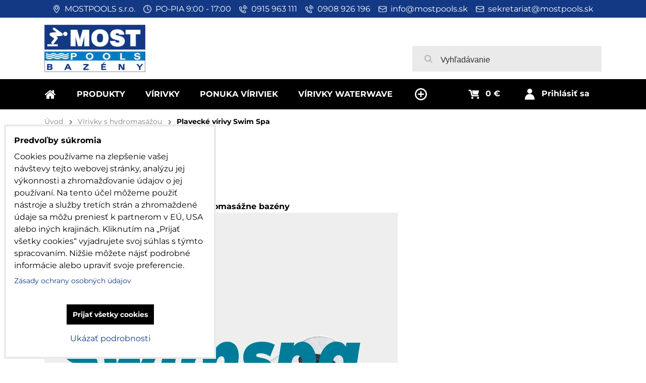

--- FILE ---
content_type: text/html; charset=UTF-8
request_url: https://www.virivky-whirlpooly.sk/c/virivky/swim-spa
body_size: 17787
content:
<!DOCTYPE html>
<html class="no-js" data-lang-code="sk" lang="sk" data-lssid="e2b6d926d23d"> 
<head>  
    <meta charset="utf-8">
            
    <title>Plavecké vírivky s hydromasážou</title>
            <meta name="description" content="Vírivky pre plávanie a masáž">
     
        <meta name="MobileOptimized" content="width">
    <meta name="viewport" content="width=device-width,minimum-scale=1.0">
     
<script type="text/javascript" data-privacy-group="script">
var FloxSettings = { 'cartItems': {},'cartProducts': {},'cartType': "custom",'loginType': "custom",'regformType': "custom",'langVer': "" };
</script>
<script data-privacy-group="script">
FloxSettings.img_size = { 'min': "50x50",'small': "120x120",'medium': "440x440",'large': "800x800",'max': "1600x1600",'product_antn': "440x440",'product_detail': "800x800" };
</script>
    <template id="privacy_iframe_info">
    <div class="bw-iframe-info" data-func-text="Funkčné" data-analytic-text="Analytické" data-ad-text="Marketingové" data-nosnippet="1">
    <div class="bw-iframe-info__common">
        <div class="bw-title bw-title--h3">Externý obsah je blokovaný Voľbami súkromia</div>
        <p>Prajete si načítať externý obsah?</p>
    </div>
    <div class="bw-iframe-info__youtube">
        <div class="bw-title bw-title--h3">Videá Youtube sú blokované Voľbami súkromia</div>
        <p>Prajete si načítať Youtube video?</p>
    </div>
    <div class="bw-iframe-info__buttons bw-form__buttons">
        <button class="bw-button bw-button--alt bw-button--chevron bw-iframe-info__once">Povoliť tentokrát</button>
        <button class="bw-button bw-button--chevron bw-button--auto-height bw-iframe-info__always">Povoliť a zapamätať - súhlas s druhom cookie: </button>
    </div>
        <a class="bw-iframe-info__link-common bw-link bw-link--complex" href=""><i class="fa fa-external-link"></i> <span class="bw-link__text">Otvoriť obsah v novom okne</span></a>
        <a class="bw-iframe-info__link-youtube bw-link bw-link--complex" href=""><i class="fa fa-external-link"></i> <span class="bw-link__text">Otvoriť video v novom okne</span></a>
</div>
</template>
<script type="text/javascript" data-privacy-group="script">
FloxSettings.options={},FloxSettings.options.MANDATORY=1,FloxSettings.options.FUNC=2,FloxSettings.options.ANALYTIC=4,FloxSettings.options.AD=8;
FloxSettings.options.fullConsent=3;FloxSettings.options.maxConsent=15;FloxSettings.options.consent=0,localStorage.getItem("floxConsent")&&(FloxSettings.options.consent=parseInt(localStorage.getItem("floxConsent")));FloxSettings.options.sync=1;FloxSettings.google_consent2_options={},FloxSettings.google_consent2_options.AD_DATA=1,FloxSettings.google_consent2_options.AD_PERSON=2;FloxSettings.google_consent2_options.consent = -2;const privacyIsYoutubeUrl=function(e){return e.includes("youtube.com/embed")||e.includes("youtube-nocookie.com/embed")},privacyIsGMapsUrl=function(e){return e.includes("google.com/maps/embed")||/maps\.google\.[a-z]{2,3}\/maps/i.test(e)},privacyGetPrivacyGroup=function(e){var t="";if(e.getAttribute("data-privacy-group")?t=e.getAttribute("data-privacy-group"):e.closest("*[data-privacy-group]")&&(t=e.closest("*[data-privacy-group]").getAttribute("data-privacy-group")),"IFRAME"===e.tagName){let i=e.src||"";privacyIsYoutubeUrl(i)&&(e.setAttribute("data-privacy-group","func"),t="func"),privacyIsGMapsUrl(i)&&(e.setAttribute("data-privacy-group","func"),t="func")}return"regular"===t&&(t="script"),t},privacyBlockScriptNode=function(e){e.type="javascript/blocked";let t=function(i){"javascript/blocked"===e.getAttribute("type")&&i.preventDefault(),e.removeEventListener("beforescriptexecute",t)};e.addEventListener("beforescriptexecute",t)},privacyHandleScriptTag=function(e){let t=privacyGetPrivacyGroup(e);if(t){if("script"===t)return;"mandatory"===t||"func"===t&&FloxSettings.options.consent&FloxSettings.options.FUNC||"analytic"===t&&FloxSettings.options.consent&FloxSettings.options.ANALYTIC||"ad"===t&&FloxSettings.options.consent&FloxSettings.options.AD||privacyBlockScriptNode(e)}else FloxSettings.options.allow_unclassified||privacyBlockScriptNode(e)},privacyShowPlaceholder=function(e){let t=privacyGetPrivacyGroup(e);var i=document.querySelector("#privacy_iframe_info").content.cloneNode(!0),r=i.querySelector(".bw-iframe-info__always");r.textContent=r.textContent+i.firstElementChild.getAttribute("data-"+t+"-text"),i.firstElementChild.setAttribute("data-"+t,"1"),i.firstElementChild.removeAttribute("data-func-text"),i.firstElementChild.removeAttribute("data-analytic-text"),i.firstElementChild.removeAttribute("data-ad-text");let a=e.parentNode.classList.contains("bw-youtube");if(e.style.height){let o=e.style.height,n=e.style.width;e.setAttribute("data-privacy-style-height",o),i.firstElementChild.style.setProperty("--iframe-h",o),i.firstElementChild.style.setProperty("--iframe-w",n),e.style.height="0"}else if(e.getAttribute("height")){let c=e.getAttribute("height").replace("px",""),l=e.getAttribute("width").replace("px","");e.setAttribute("data-privacy-height",c),c.includes("%")?i.firstElementChild.style.setProperty("--iframe-h",c):i.firstElementChild.style.setProperty("--iframe-h",c+"px"),l.includes("%")?i.firstElementChild.style.setProperty("--iframe-w",l):i.firstElementChild.style.setProperty("--iframe-w",l+"px"),e.setAttribute("height",0)}else if(a&&e.parentNode.style.maxHeight){let s=e.parentNode.style.maxHeight,p=e.parentNode.style.maxWidth;i.firstElementChild.style.setProperty("--iframe-h",s),i.firstElementChild.style.setProperty("--iframe-w",p)}let y=e.getAttribute("data-privacy-src")||"";privacyIsYoutubeUrl(y)?(i.querySelector(".bw-iframe-info__common").remove(),i.querySelector(".bw-iframe-info__link-common").remove(),i.querySelector(".bw-iframe-info__link-youtube").setAttribute("href",y.replace("/embed/","/watch?v="))):y?(i.querySelector(".bw-iframe-info__youtube").remove(),i.querySelector(".bw-iframe-info__link-youtube").remove(),i.querySelector(".bw-iframe-info__link-common").setAttribute("href",y)):(i.querySelector(".bw-iframe-info__once").remove(),i.querySelector(".bw-iframe-info__youtube").remove(),i.querySelector(".bw-iframe-info__link-youtube").remove(),i.querySelector(".bw-iframe-info__link-common").remove(),i.querySelector(".bw-iframe-info__always").classList.add("bw-iframe-info__always--reload")),e.parentNode.insertBefore(i,e.nextSibling),a&&e.parentNode.classList.add("bw-youtube--blocked")},privacyHidePlaceholderIframe=function(e){var t=e.nextElementSibling;if(t&&t.classList.contains("bw-iframe-info")){let i=e.parentNode.classList.contains("bw-youtube");i&&e.parentNode.classList.remove("bw-youtube--blocked"),e.getAttribute("data-privacy-style-height")?e.style.height=e.getAttribute("data-privacy-style-height"):e.getAttribute("data-privacy-height")?e.setAttribute("height",e.getAttribute("data-privacy-height")):e.classList.contains("bw-hide")&&e.classList.remove("bw-hide"),t.remove()}},privacyBlockIframeNode=function(e){var t=e.src||"";""===t&&e.getAttribute("data-src")&&(t=e.getAttribute("data-src")),e.setAttribute("data-privacy-src",t),e.removeAttribute("src"),!e.classList.contains("floxNoPrivacyPlaceholder")&&(!e.style.width||parseInt(e.style.width)>200)&&(!e.getAttribute("width")||parseInt(e.getAttribute("width"))>200)&&(!e.style.height||parseInt(e.style.height)>200)&&(!e.getAttribute("height")||parseInt(e.getAttribute("height"))>200)&&(!e.style.display||"none"!==e.style.display)&&(!e.style.visibility||"hidden"!==e.style.visibility)&&privacyShowPlaceholder(e)},privacyHandleIframeTag=function(e){let t=privacyGetPrivacyGroup(e);if(t){if("script"===t||"mandatory"===t)return;if("func"===t&&FloxSettings.options.consent&FloxSettings.options.FUNC)return;if("analytic"===t&&FloxSettings.options.consent&FloxSettings.options.ANALYTIC||"ad"===t&&FloxSettings.options.consent&FloxSettings.options.AD)return;privacyBlockIframeNode(e)}else{if(FloxSettings.options.allow_unclassified)return;privacyBlockIframeNode(e)}},privacyHandleYoutubeGalleryItem=function(e){if(!(FloxSettings.options.consent&FloxSettings.options.FUNC)){var t=e.closest(".bw-gallery").getAttribute("data-preview-height"),i=e.getElementsByTagName("img")[0],r=i.getAttribute("src").replace(t+"/"+t,"800/800");i.classList.contains("bw-lazy-load")&&(r=i.getAttribute("data-src").replace(t+"/"+t,"800/800")),e.setAttribute("data-href",e.getAttribute("href")),e.setAttribute("href",r),e.classList.replace("bw-gallery__link--ytb","bw-gallery__link--ytb-no-consent")}},privacyBlockPrivacyElementNode=function(e){e.classList.contains("bw-privacy-element--placeholder")?(privacyShowPlaceholder(e),e.classList.add("bw-hide")):e.style.display="none"},privacyHandlePrivacyElementNodes=function(e){let t=privacyGetPrivacyGroup(e);if(t){if("script"===t||"mandatory"===t)return;if("func"===t&&FloxSettings.options.consent&FloxSettings.options.FUNC)return;if("analytic"===t&&FloxSettings.options.consent&FloxSettings.options.ANALYTIC||"ad"===t&&FloxSettings.options.consent&FloxSettings.options.AD)return;privacyBlockPrivacyElementNode(e)}else{if(FloxSettings.options.allow_unclassified)return;privacyBlockPrivacyElementNode(e)}};function privacyLoadScriptAgain(e){var t=document.getElementsByTagName("head")[0],i=document.createElement("script");i.src=e.getAttribute("src"),t.appendChild(i),e.parentElement.removeChild(e)}function privacyExecuteScriptAgain(e){var t=document.getElementsByTagName("head")[0],i=document.createElement("script");i.textContent=e.textContent,t.appendChild(i),e.parentElement.removeChild(e)}function privacyEnableScripts(){document.querySelectorAll('script[type="javascript/blocked"]').forEach(e=>{let t=privacyGetPrivacyGroup(e);(FloxSettings.options.consent&FloxSettings.options.ANALYTIC&&t.includes("analytic")||FloxSettings.options.consent&FloxSettings.options.AD&&t.includes("ad")||FloxSettings.options.consent&FloxSettings.options.FUNC&&t.includes("func"))&&(e.getAttribute("src")?privacyLoadScriptAgain(e):privacyExecuteScriptAgain(e))})}function privacyEnableIframes(){document.querySelectorAll("iframe[data-privacy-src]").forEach(e=>{let t=privacyGetPrivacyGroup(e);if(!(FloxSettings.options.consent&FloxSettings.options.ANALYTIC&&t.includes("analytic")||FloxSettings.options.consent&FloxSettings.options.AD&&t.includes("ad")||FloxSettings.options.consent&FloxSettings.options.FUNC&&t.includes("func")))return;privacyHidePlaceholderIframe(e);let i=e.getAttribute("data-privacy-src");e.setAttribute("src",i),e.removeAttribute("data-privacy-src")})}function privacyEnableYoutubeGalleryItems(){FloxSettings.options.consent&FloxSettings.options.FUNC&&(document.querySelectorAll(".bw-gallery__link--ytb-no-consent").forEach(e=>{e.setAttribute("href",e.getAttribute("data-href")),e.classList.replace("bw-gallery__link--ytb-no-consent","bw-gallery__link--ytb")}),"function"==typeof initGalleryPlugin&&initGalleryPlugin())}function privacyEnableBlockedContent(c,a){document.querySelectorAll(".bw-captcha").length&&(c&FloxSettings.options.FUNC)!=(a&FloxSettings.options.FUNC)?window.location.reload():(privacyEnableScripts(),privacyEnableIframes(),privacyEnableYoutubeGalleryItems(),"function"==typeof FloxSettings.privacyEnableScriptsCustom&&FloxSettings.privacyEnableScriptsCustom())}
function privacyUpdateConsent(){ if(FloxSettings.sklik&&FloxSettings.sklik.active){var e={rtgId:FloxSettings.sklik.seznam_retargeting_id,consent:FloxSettings.options.consent&&FloxSettings.options.consent&FloxSettings.options.ANALYTIC?1:0};"category"===FloxSettings.sklik.pageType?(e.category=FloxSettings.sklik.category,e.pageType=FloxSettings.sklik.pageType):"offerdetail"===FloxSettings.sklik.pagetype&&(e.itemId=FloxSettings.sklik.itemId,e.pageType=FloxSettings.sklik.pageType),window.rc&&window.rc.retargetingHit&&window.rc.retargetingHit(e)}"function"==typeof loadCartFromLS&&"function"==typeof saveCartToLS&&(loadCartFromLS(),saveCartToLS());}
const observer=new MutationObserver(e=>{e.forEach(({addedNodes:e})=>{e.forEach(e=>{if(FloxSettings.options.consent!==FloxSettings.options.maxConsent){if(1===e.nodeType&&"SCRIPT"===e.tagName)return privacyHandleScriptTag(e);if(1===e.nodeType&&"IFRAME"===e.tagName)return privacyHandleIframeTag(e);if(1===e.nodeType&&"A"===e.tagName&&e.classList.contains("bw-gallery__link--ytb"))return privacyHandleYoutubeGalleryItem(e);if(1===e.nodeType&&"SCRIPT"!==e.tagName&&"IFRAME"!==e.tagName&&e.classList.contains("bw-privacy-element"))return privacyHandlePrivacyElementNodes(e)}1===e.nodeType&&(e.classList.contains("bw-privacy-modal")||e.classList.contains("bw-privacy-bar"))&&(FloxSettings.options.consent>0&&!FloxSettings.options.forceShow&&-1!==FloxSettings.google_consent2_options.consent?e.style.display="none":FloxSettings.options.consent>0&&-1===FloxSettings.google_consent2_options.consent?e.classList.add("__bw-privacy-hide-bw-consent-options"):-1!==FloxSettings.google_consent2_options.consent&&e.classList.add("__bw-privacy-hide-gc2-consent-options"))})})});observer.observe(document.documentElement,{childList:!0,subtree:!0}),document.addEventListener("DOMContentLoaded",function(){observer.disconnect()});const createElementBackup=document.createElement;document.createElement=function(...e){if("script"!==e[0].toLowerCase())return createElementBackup.bind(document)(...e);let n=createElementBackup.bind(document)(...e);return n.setAttribute("data-privacy-group","script"),n};
</script>

<meta name="referrer" content="no-referrer-when-downgrade">


<link rel="canonical" href="https://www.virivky-whirlpooly.sk/c/virivky/swim-spa">
    


<meta property="og:title" content="Plavecké vírivky s hydromasážou">
<meta property="og:url" content="https://www.virivky-whirlpooly.sk/c/virivky/swim-spa">
<meta property="og:description" content="Vírivky pre plávanie a masáž">

<meta name="twitter:card" content="summary_large_image">
<meta name="twitter:title" content="Plavecké vírivky s hydromasážou">
<meta name="twitter:description" content="Vírivky pre plávanie a masáž">

    <meta property="og:locale" content="sk_SK">

    <meta property="og:type" content="website">
                <script data-privacy-group="script" type="application/ld+json">
{
    "@context": "https://schema.org",
    "@type": "WebPage",
    "name": "Plavecké vírivky s hydromasážou",
    "description": "Vírivky pre plávanie a masáž"}
</script>   

<link rel="dns-prefetch" href="https://www.bizwebs.com">
<link rel="preconnect" href="https://www.bizwebs.com/" crossorigin>
<link rel="dns-prefetch" href="https://www.biznisweb.sk">
<link rel="preconnect" href="https://www.biznisweb.sk/" crossorigin>

<link href="/erp-templates/260119150448/universal.css" rel="stylesheet" type="text/css" media="all">

<script data-privacy-group="mandatory">
    FloxSettings.trackerData = {
                    'cartIds': []
            };
    </script> 



            
</head>

<body class="bw-page bw-page--category">
<script data-privacy-group="script">
    if(getComputedStyle(document.querySelector('body')).getPropertyValue('--wizard-color-mode-off') === "1"){ document.querySelector('html').classList.add("__bw-color-mode-off"); }
    if(getComputedStyle(document.querySelector('body')).getPropertyValue('--wizard-page-center') === "1"){ document.querySelector('body').classList.add("pageCenter"); }    
    if(getComputedStyle(document.querySelector('body')).getPropertyValue('--wizard-text-full-width') === "1"){ document.querySelector('body').classList.add("textFullWidth"); }    
</script>
             
    <noscript>
        <div id="noscript">
            Javascript není prohlížečem podporován nebo je vypnutý. Pro zobrazení stránky tak, jak byla zamýšlena, použijte prohlížeč s podporou JavaScript.
            <br>Pomoc: <a href="https://www.enable-javascript.com/" target="_blank">Enable-Javascript.com</a>.
        </div>        
    </noscript>
    <!--[if IE]>
      <p class="browserupgrade">You are using an <strong>outdated</strong> browser. Please <a href="https://browsehappy.com/">upgrade your browser</a> to improve your experience and security.</p>
    <![endif]-->
            
    <header class="bw-header bw-box bw-box--header bw-box--column">   
    <div class="bw-header__logo">
                    <a id="img-logo" class="bw-link bw-link--complex" style="--lh: 100px" href="/"><img src="/templates/260119150448/sys_logo.png" alt="Logo"></a>
            </div>
            <div class="bw-header__search bw-header__popup-cont">
                    <span class="bw-search-activator bw-popup-activator bw-icon bw-icon--search" data-target="search-popup"><span class="bw-icon__text sr-only">Vyhľadávanie</span></span>
            <form id="search-popup" class="bw-form bw-search bw-search--small bw-header__mb-popup bw-header__mb-popup--tight" action="/e/search" method="get">
    <div class="bw-input bw-search__cont">
        <label class="bw-input__label bw-search__label">
            <span class="bw-input__title">
                
            </span>            
            <input class="bw-input__input bw-search__input" 
                   placeholder="Vyhľadávanie" name="word" type="text" value="">
        </label>
        <button class="bw-search__button" type="submit"><span class="bw-icon bw-icon--search"></span><span class="sr-only">Hľadať</span></button>
    </div>
    <div class="bw-search__results ac" data-empty="Žiadne výsledky">
    </div>
        <div class="bw-search__full">
      <button href="/e/search" class="bw-button bw-button--chevron" type="submit">Výsledky vyhľadávania</button>
    </div>        
    </form>
                </div>
    
    <div class="bw-header__flags"></div>
    <div class="bw-header__nav-lc">
        <span class="bw-header__nav-activator">
            <svg class="bw-hamb" xmlns="http://www.w3.org/2000/svg" width="22" height="20" viewBox="0 0 22 20">
                <path class="bw-hamb__ln bw-hamb__ln--3" fill="none" fill-rule="evenodd" stroke="#fff" stroke-linecap="round" stroke-width="2" d="M0 19h22H0Z"></path>
                <path class="bw-hamb__ln bw-hamb__ln--1" fill="none" fill-rule="evenodd" stroke="#fff" stroke-linecap="round" stroke-width="2" d="M0 1h22H0z"></path>				
                <path class="bw-hamb__ln bw-hamb__ln--2" fill="none" fill-rule="evenodd" stroke="#fff" stroke-linecap="round" stroke-width="2" d="M0 10h22H0Z"></path>
            </svg>            
            <span class="bw-icon__text sr-only">Menu</span>
        </span>
        <nav class="bw-header__nav">
                        <div class="bw-header__main-nav">
                <div class="bw-header__menu">
                                                                <nav class="bw-block bw-nav bw-nav--Hor">  
                                                                            
    <ul class="bw-menu bw-menu--barcelona-header bw-menu--1 bw-menu--Hor">
            <li class="bw-menu__item bw-menu__item--home">            
            <a class="bw-menu__link bw-link bw-link--complex" href="/" title="Kategórie">                
                <i class="bw-pageicon bw-pageicon--fa bw-menu__icon bw-menu__icon--home fa fa-home fa-fw"></i>
                <span class="bw-menu__link-title bw-link__text sr-only">Úvod</span>
            </a>
        </li>
                        <li class="bw-menu__item group bw-menu__item--parent" style="--nav-title:'Produkty'">
            <a class="bw-menu__link bw-link bw-link--complex" href="/" title="Kategórie">                
                <span class="bw-menu__link-title bw-link__text">Produkty</span>
            </a>
            <span class="bw-menu__chevron"><button class="bw-menu__chevron-button"></button></span>
            <ul class="bw-menu bw-menu--sub bw-menu--2 ">
                        <li class="bw-menu__item bw-menu__item--parent">
                        
            <a class="bw-menu__link bw-link bw-link--complex" href="/c/virivky"
                 title="Hydromasážne prenosné akrylátové vírivky"                >
                                
                <span class="bw-menu__link-title bw-link__text">Vírivky s hydromasážou</span>
            </a>
            <span class="bw-menu__chevron"><button class="bw-menu__chevron-button"></button></span>
                                                                            
    <ul class="bw-menu bw-menu--sub bw-menu--3">
                        <li class="bw-menu__item">
                        
            <a class="bw-menu__link bw-link bw-link--complex" href="/c/virivky/waterwave-spas"
                 title="Hydromasážne akrylátové vírivky Waterwave Spas® vhodné aj do exteriéru"                >
                                
                <span class="bw-menu__link-title bw-link__text">Masážne vírivky Waterwave Spas®</span>
            </a>
            <span class="bw-menu__chevron"><button class="bw-menu__chevron-button"></button></span>
                    </li>
                    <li class="bw-menu__item">
                        
            <a class="bw-menu__link bw-link bw-link--complex" href="/c/virivky/vital-spa"
                 title="Hydromasážne akrylátové vírivky Vital Spas® pre dokonalý relax"                >
                                
                <span class="bw-menu__link-title bw-link__text">Hydromasážne vírivky VITAL SPAS</span>
            </a>
            <span class="bw-menu__chevron"><button class="bw-menu__chevron-button"></button></span>
                    </li>
                    <li class="bw-menu__item">
                        
            <a class="bw-menu__link bw-link bw-link--complex" href="/c/virivky/passion"
                 title="Kvalitné rodinné vírivky pre všetkých Passion Spas"                >
                                
                <span class="bw-menu__link-title bw-link__text">Hydromasážne vírivky Passion Spas</span>
            </a>
            <span class="bw-menu__chevron"><button class="bw-menu__chevron-button"></button></span>
                    </li>
                    <li class="bw-menu__item">
                        
            <a class="bw-menu__link bw-link bw-link--complex" href="/c/virivky/dreammaker-spas-cabana"
                 title="DreamMaker Spas CABANA 2500L vírivka s hydromasážou"                >
                                
                <span class="bw-menu__link-title bw-link__text">DreamMaker Spas</span>
            </a>
            <span class="bw-menu__chevron"><button class="bw-menu__chevron-button"></button></span>
                    </li>
                    <li class="bw-menu__item">
                        
            <a class="bw-menu__link bw-link bw-link--complex" href="/c/virivky/virivky-s-prelivom"
                 title="Vírivky s prelivom pre verejné použitie"                >
                                
                <span class="bw-menu__link-title bw-link__text">Vírivky s prelivom</span>
            </a>
            <span class="bw-menu__chevron"><button class="bw-menu__chevron-button"></button></span>
                    </li>
                    <li class="bw-menu__item">
                        
            <a class="bw-menu__link bw-link bw-link--complex" href="/c/virivky/kruhove-virivky"
                 title="Moderná kruhová vírivka"                >
                                
                <span class="bw-menu__link-title bw-link__text">Kruhové vírivky</span>
            </a>
            <span class="bw-menu__chevron"><button class="bw-menu__chevron-button"></button></span>
                    </li>
                    <li class="bw-menu__item">
                        
            <a class="bw-menu__link bw-link bw-link--complex" href="/c/virivky/swim-spa"
                 title="Plavecké vírivky s hydromasážou"                >
                                
                <span class="bw-menu__link-title bw-link__text">Plavecké vírivy Swim Spa</span>
            </a>
            <span class="bw-menu__chevron"><button class="bw-menu__chevron-button"></button></span>
                    </li>
                    <li class="bw-menu__item bw-menu__item--more-item bw-menu__item--more-hidden">
                        
            <a class="bw-menu__link bw-link bw-link--complex" href="/c/virivky/novinka-virivka-na-cvicenie"
                 title="Vírivka na cvičenie s hydromasážou"                >
                                
                <span class="bw-menu__link-title bw-link__text">Vírivka na cvičenie</span>
            </a>
            <span class="bw-menu__chevron"><button class="bw-menu__chevron-button"></button></span>
                    </li>
                    <li class="bw-menu__item bw-menu__item--more-item bw-menu__item--more-hidden">
                        
            <a class="bw-menu__link bw-link bw-link--complex" href="/c/virivky/prislusenstvo"
                 title="Doplnky a príslušenstvo pre vírivky a whirlpooly"                >
                                
                <span class="bw-menu__link-title bw-link__text">Príslušenstvo pre vírivky</span>
            </a>
            <span class="bw-menu__chevron"><button class="bw-menu__chevron-button"></button></span>
                    </li>
                    <li class="bw-menu__item bw-menu__item--more-item bw-menu__item--more-hidden">
                        
            <a class="bw-menu__link bw-link bw-link--complex" href="/c/virivky/ochladzovacie-bazeny"
                 title="Ochladzovacie kade a vane vhodné aj na otužovanie"                >
                                
                <span class="bw-menu__link-title bw-link__text">Ochladzovacie kade bazény</span>
            </a>
            <span class="bw-menu__chevron"><button class="bw-menu__chevron-button"></button></span>
                    </li>
                <li class="bw-menu__item bw-menu__item--more-toggle"><a href="" class="bw-link bw-link--complex"> <span class="bw-link__text">Ďalšie stránky</span> <i class="fa fa-chevron-down"></i></a></li>
        </ul>

                    </li>
            </ul>
        </li>
                                <li class="bw-menu__item group bw-menu__item--parent" style="--nav-title:'Vírivky ';">
                        
            <a class="bw-menu__link bw-link bw-link--complex" href="/"
                 title="Vírivky od 4999 eur !  Lacné a veľmi kvalitné vírivky"                >
                                
                <span class="bw-menu__link-title bw-link__text">Vírivky </span>
            </a>
            <span class="bw-menu__chevron"><button class="bw-menu__chevron-button"></button></span>
                                            
        
    <ul class="bw-menu bw-menu--sub bw-menu--2">
                        <li class="bw-menu__item">
                        
            <a class="bw-menu__link bw-link bw-link--complex" href="/virivky-privatne-verejne/aku-virivku-vybrat"
                 title="Privátne rodinné vírivky, dvojmiestne vírivky, trojmiestne vírivky až po veľké párty vírivky"                >
                                
                <span class="bw-menu__link-title bw-link__text">Akú vírivku vybrať?</span>
            </a>
            <span class="bw-menu__chevron"><button class="bw-menu__chevron-button"></button></span>
                    </li>
            </ul>

                    </li>
                    <li class="bw-menu__item group bw-menu__item--parent" style="--nav-title:'Ponuka víriviek';">
                        
            <a class="bw-menu__link bw-link bw-link--complex" href="/ponuka"
                 title="Vírivky a swimspa. cenovo dostupné vírivky, aj na splátky"                >
                                
                <span class="bw-menu__link-title bw-link__text">Ponuka víriviek</span>
            </a>
            <span class="bw-menu__chevron"><button class="bw-menu__chevron-button"></button></span>
                                            
                        
    <ul class="bw-menu bw-menu--sub bw-menu--2 bw-menu--group-img">
                        <li class="bw-menu__item">
                            <div class="bw-menu__image">
                    <img src="/resize/e/100/100/files/jakub/virivky/chatgpt-image-26.-6.-2025--11-30-03.png" alt="Obrázok: Waterwave Spas Premium Whirlpool">
                </div>
                        
            <a class="bw-menu__link bw-link bw-link--complex" href="/ponuka/virivky-waterwave-spas"
                 title="Waterwave Spas Premium Whirlpool"                >
                                
                <span class="bw-menu__link-title bw-link__text">Vírivky WATERWAVE SPAS®</span>
            </a>
            <span class="bw-menu__chevron"><button class="bw-menu__chevron-button"></button></span>
                    </li>
                    <li class="bw-menu__item">
                            <div class="bw-menu__image">
                    <img src="/resize/e/100/100/files/jakub/virivky/chatgpt-image-26.-6.-2025--11-43-16.png" alt="Obrázok: Vírivky VITAL SPA od EU výrobcu. Platíte za dobrú kvalitu, nie za dopravu spoza oceánu">
                </div>
                        
            <a class="bw-menu__link bw-link bw-link--complex" href="/ponuka/modelovy-rad-vital-spa"
                 title="Vírivky VITAL SPA od EU výrobcu. Platíte za dobrú kvalitu, nie za dopravu spoza oceánu"                >
                                
                <span class="bw-menu__link-title bw-link__text">Modelový rad víriviek VITAL SPA</span>
            </a>
            <span class="bw-menu__chevron"><button class="bw-menu__chevron-button"></button></span>
                    </li>
                    <li class="bw-menu__item">
                            <div class="bw-menu__image">
                    <img src="/resize/e/100/100/files/jakub/virivky/chatgpt-image-26.-6.-2025--11-57-35.png" alt="Obrázok: Hydromasážne vírivky určené pre chvíle s rodinou a priateľmi">
                </div>
                        
            <a class="bw-menu__link bw-link bw-link--complex" href="/ponuka/virivky-passion"
                 title="Hydromasážne vírivky určené pre chvíle s rodinou a priateľmi"                >
                                
                <span class="bw-menu__link-title bw-link__text">Modelový rad víriviek PASSION</span>
            </a>
            <span class="bw-menu__chevron"><button class="bw-menu__chevron-button"></button></span>
                    </li>
                    <li class="bw-menu__item">
                            <div class="bw-menu__image">
                    <img src="/resize/e/100/100/files/ponuka/sunrise/virivky-bazen-spa-cabana.jpg" alt="Obrázok: Vírivky - DreamMaker Spas - hydromasáž a relax v teplej vode">
                </div>
                        
            <a class="bw-menu__link bw-link bw-link--complex" href="/ponuka/modelovy-rad-suite"
                 title="Vírivky - DreamMaker Spas - hydromasáž a relax v teplej vode"                >
                                
                <span class="bw-menu__link-title bw-link__text">Modelový rad vírivky DreamMaker Spas</span>
            </a>
            <span class="bw-menu__chevron"><button class="bw-menu__chevron-button"></button></span>
                    </li>
                    <li class="bw-menu__item">
                            <div class="bw-menu__image">
                    <img src="/resize/e/100/100/files/jakub/virivky/chatgpt-image-26.-6.-2025--12-02-52.png" alt="Obrázok: Vírivky s prelivným žlabom, vírivky pre komerčné účely">
                </div>
                        
            <a class="bw-menu__link bw-link bw-link--complex" href="/ponuka/virivky-s-prelivom"
                 title="Vírivky s prelivným žlabom, vírivky pre komerčné účely"                >
                                
                <span class="bw-menu__link-title bw-link__text">Vírivky s prelivom</span>
            </a>
            <span class="bw-menu__chevron"><button class="bw-menu__chevron-button"></button></span>
                    </li>
                    <li class="bw-menu__item">
                            <div class="bw-menu__image">
                    <img src="/resize/e/100/100/files/jakub/virivky/chatgpt-image-26.-6.-2025--11-35-24.png" alt="Obrázok: Plavecké vírivky Swim Spa, vírivka s protiprúdom, plávanie a hydromasáž">
                </div>
                        
            <a class="bw-menu__link bw-link bw-link--complex" href="/ponuka/swim-spa"
                 title="Plavecké vírivky Swim Spa, vírivka s protiprúdom, plávanie a hydromasáž"                >
                                
                <span class="bw-menu__link-title bw-link__text">Plavecké vírivky - Swim Spa</span>
            </a>
            <span class="bw-menu__chevron"><button class="bw-menu__chevron-button"></button></span>
                    </li>
                    <li class="bw-menu__item">
                            <div class="bw-menu__image">
                    <img src="/resize/e/100/100/files/jakub/virivky/chatgpt-image-26.-6.-2025--11-46-42.png" alt="Obrázok: Veľmi praktická vírivka pre cvičenie vo vode - vo vírivke, fitness vo vode">
                </div>
                        
            <a class="bw-menu__link bw-link bw-link--complex" href="/ponuka/novinka-virivka-na-cvicenie"
                 title="Veľmi praktická vírivka pre cvičenie vo vode - vo vírivke, fitness vo vode"                >
                                
                <span class="bw-menu__link-title bw-link__text">Novinka! Vírivka na cvičenie</span>
            </a>
            <span class="bw-menu__chevron"><button class="bw-menu__chevron-button"></button></span>
                    </li>
                    <li class="bw-menu__item">
                            <div class="bw-menu__image">
                    <img src="/resize/e/100/100/files/jakub/virivky/chatgpt-image-26.-6.-2025--11-50-20.png" alt="Obrázok: K vírivkám všetkých značiek ponúkame schody, odklápače, vírivkovú chémiu a iné">
                </div>
                        
            <a class="bw-menu__link bw-link bw-link--complex" href="/ponuka/prislusenstvo-k-virivkam"
                 title="K vírivkám všetkých značiek ponúkame schody, odklápače, vírivkovú chémiu a iné"                >
                                
                <span class="bw-menu__link-title bw-link__text">Príslušenstvo k vírivkám</span>
            </a>
            <span class="bw-menu__chevron"><button class="bw-menu__chevron-button"></button></span>
                    </li>
                    <li class="bw-menu__item">
                            <div class="bw-menu__image">
                    <img src="/resize/e/100/100/files/jakub/virivky/chatgpt-image-26.-6.-2025--12-00-05.png" alt="Obrázok: Moderné okrúhle vírivky">
                </div>
                        
            <a class="bw-menu__link bw-link bw-link--complex" href="/ponuka/okruhle-virivky"
                 title="Moderné okrúhle vírivky"                >
                                
                <span class="bw-menu__link-title bw-link__text">Okrúhle vírivky</span>
            </a>
            <span class="bw-menu__chevron"><button class="bw-menu__chevron-button"></button></span>
                    </li>
                    <li class="bw-menu__item">
                            <div class="bw-menu__image">
                    <img src="/resize/e/100/100/files/jakub/virivky/chatgpt-image-26.-6.-2025--12-06-00.png" alt="Obrázok: Ochladzovacie bazény a vane">
                </div>
                        
            <a class="bw-menu__link bw-link bw-link--complex" href="/ponuka/ochladzovacie-bazeny"
                 title="Ochladzovacie bazény a vane"                >
                                
                <span class="bw-menu__link-title bw-link__text">Ochladzovacie bazény</span>
            </a>
            <span class="bw-menu__chevron"><button class="bw-menu__chevron-button"></button></span>
                    </li>
            </ul>

                    </li>
                    <li class="bw-menu__item group">
                        
            <a class="bw-menu__link bw-link bw-link--complex" href="/virivky-waterwave"
                 title="Vírivky na slanú vodu WATERWAVE SPAS"                >
                                
                <span class="bw-menu__link-title bw-link__text">Vírivky WATERWAVE</span>
            </a>
            <span class="bw-menu__chevron"><button class="bw-menu__chevron-button"></button></span>
                    </li>
                    <li class="bw-menu__item group">
                        
            <a class="bw-menu__link bw-link bw-link--complex" href="/fotogaleria-viriviek"
                 title="Fotogaléria víriviek, jacuzzi, vírivých vaní a swim spa - vírivky Mostpools. "                >
                                
                <span class="bw-menu__link-title bw-link__text">Galéria</span>
            </a>
            <span class="bw-menu__chevron"><button class="bw-menu__chevron-button"></button></span>
                    </li>
                    <li class="bw-menu__item group">
                        
            <a class="bw-menu__link bw-link bw-link--complex" href="/referencie"
                 title="Predaj bazénov, wellness, sauny, sprchy, vírivky. Kvalitné a značkové bazény podľa vašich predstáv."                >
                                
                <span class="bw-menu__link-title bw-link__text">Referencie</span>
            </a>
            <span class="bw-menu__chevron"><button class="bw-menu__chevron-button"></button></span>
                    </li>
                    <li class="bw-menu__item group">
                        
            <a class="bw-menu__link bw-link bw-link--complex" href="/prislusenstvo-k-virivky"
                 title="Príslušenstvo k vírivkám, ktoré budete určite potrebovať"                >
                                
                <span class="bw-menu__link-title bw-link__text">Príslušenstvo pre vírivky a údržbu vody</span>
            </a>
            <span class="bw-menu__chevron"><button class="bw-menu__chevron-button"></button></span>
                    </li>
                    <li class="bw-menu__item group bw-menu__item--parent" style="--nav-title:'Kontakt';">
                        
            <a class="bw-menu__link bw-link bw-link--complex" href="/kontakt"
                 title="Kontaktujte nás pri výbere bazénu, sauny, vírivky, sauny, wellness, sprchy či solárnej sprchy."                >
                                
                <span class="bw-menu__link-title bw-link__text">Kontakt</span>
            </a>
            <span class="bw-menu__chevron"><button class="bw-menu__chevron-button"></button></span>
                                            
                
    <ul class="bw-menu bw-menu--sub bw-menu--2">
                        <li class="bw-menu__item">
                        
            <a class="bw-menu__link bw-link bw-link--complex" href="/kontakt/reklamacny-poriadok"
                                >
                                
                <span class="bw-menu__link-title bw-link__text">Reklamačný poriadok</span>
            </a>
            <span class="bw-menu__chevron"><button class="bw-menu__chevron-button"></button></span>
                    </li>
                    <li class="bw-menu__item">
                        
            <a class="bw-menu__link bw-link bw-link--complex" href="/kontakt/vseobecne-obchodne-podmienky"
                                >
                                
                <span class="bw-menu__link-title bw-link__text">Všeobecné obchodné podmienky</span>
            </a>
            <span class="bw-menu__chevron"><button class="bw-menu__chevron-button"></button></span>
                    </li>
                    <li class="bw-menu__item">
                        
            <a class="bw-menu__link bw-link bw-link--complex" href="/kontakt/gdpr-ochrana-osobnych-udajov"
                                >
                                
                <span class="bw-menu__link-title bw-link__text">GDPR, ochrana osobných údajov</span>
            </a>
            <span class="bw-menu__chevron"><button class="bw-menu__chevron-button"></button></span>
                    </li>
            </ul>

                    </li>
                    <li class="bw-menu__item group">
                        
            <a class="bw-menu__link bw-link bw-link--complex" href="/akcia-virivky-na-splatky"
                 title="Výpredaj skladových zásob za super ceny"                >
                                
                <span class="bw-menu__link-title bw-link__text">AKCIA</span>
            </a>
            <span class="bw-menu__chevron"><button class="bw-menu__chevron-button"></button></span>
                    </li>
            </ul>

                        </nav>
                                    </div>
            </div>
            <div class="bw-header__side-nav">
                
            </div>
                        <div class="bw-header__mob-flags"></div>
        </nav>
        <div class="bw-header__login-cart-cont">
                                                        <div class="bw-header__register"><div id="register-popup" class="bw-popup"></div></div>
                                <div class="bw-header__forgottent-pass"><div id="forgot-pass-popup" class="bw-popup"></div></div>
                        <div class="bw-header__login bw-header__popup-cont"><a href="/e/login" class="bw-icon bw-icon--login bw-popup-activator bw-link bw-link--complex" data-target="login-popup"><span class="bw-icon__text tb-sr-only bw-link__text">Prihlásiť sa</span></a>
<div id="login-popup" class="bw-popup">
<form class="bw-popup__content bw-form bw-form--login bw-login" action="/e/login" method="post" data-ajax-url="/e/login/ajax_login" data-action="/e/login/auth/rqfhavg6cl0wr3od8588846js5/sk">
    <span class="bw-title">Prihlásenie</span>
    <div class="bw-val-errors">
    </div>
            
    <div class="bw-form__fieldset">
        
<div class="bw-form__input-group-item bw-form__input-group-item--full">
    <div class="bw-input bw-input--email bw-input--required bw-input--fashion-2">
    <label class="bw-input__label">
                <span class="bw-input__title">
            E-mail
        </span>
                        <input type="email" name="username" value=""
               class="bw-input__input bw-form__control bw-form__control--email"
               maxlength="255"
               placeholder="E-mail"  required="required">
            </label>
</div>
</div>
        
<div class="bw-form__input-group-item bw-form__input-group-item--full">
    <div class="bw-input bw-input--password bw-input--required bw-input--fashion-2">
    <label class="bw-input__label">
                <span class="bw-input__title">
            Heslo
        </span>
                        <input type="password" name="password" value=""
               class="bw-input__input bw-form__control bw-form__control--password"
               maxlength="255"
               placeholder="Heslo"  required="required">
            </label>
</div>
</div>  
        <div class="bw-login__forgotten-pass-cont">
            <a href="/e/login/forgotten_password" class="bw-forgotten-pass-activator bw-login__forgotten-pass bw-link bw-link--basic-underline">Zabudnuté heslo</a>
        </div>  
        
          
    </div>
    <div class="bw-login__buttons">
                    <a href="/e/account/register" class="bw-register-activator bw-button bw-button--add">Zaregistrovať sa</a>
                <button type="submit" class="bw-button bw-button--chevron bw-button--main">Prihlásiť sa</button>
    </div>
</form>  
</div>
</div>
                            <div class="bw-header__cart bw-header__popup-cont">    <a href="/e/cart/index" class="bw-cart-activator bw-icon bw-icon--cart bw-popup-activator bw-link bw-link--complex" data-target="cart-popup" data-url="/e/cart/index/1" data-reload="1">
        <span class="bw-icon__text bw-link__text tb-sr-only smallCartPrice" data-pieces="0">0 €</span>
    </a>
    <div id="cart-popup" class="bw-popup">
        
    </div>
</div>
                            
        </div>
    </div>
        <div class="bw-header__highlights __bw-full-accent">
                                                             


 
                        
            
<nav class="bw-block bw-nav-block bw-nav bw-nav--Hor " id="block-879">         
        <ul class="bw-menu bw-menu--1 bw-menu--Hor bw-menu--t-1" data-menu-class="simpleHor">
                                  
                            <li class="bw-menu__item simpleHor "
                >
                <a href="https://www.google.com/maps/place/Mostpools/@48.7070275,21.2593833,17z/data=!3m1!4b1!4m6!3m5!1s0x473ee00aeb3b0f15:0x39325ba0368d9339!8m2!3d48.7070275!4d21.2619636!16s/g/11b6bt95f6?entry=ttu" class="bw-menu__link bw-link bw-link--complex">
                                                <i class="bw-pageicon bw-pageicon--BWSet  bw-menu__icon fa-fw"><svg xmlns="http://www.w3.org/2000/svg" width="27.65" height="37.439" viewBox="0 0 27.65 37.439" fill="currentColor">
    <path d="M35.083,37.3a7.571,7.571,0,1,1,7.57-7.571A7.579,7.579,0,0,1,35.083,37.3Zm0-12.657a5.087,5.087,0,1,0,5.086,5.086A5.093,5.093,0,0,0,35.083,24.644Z" transform="translate(-21.175 -16.28)" />
    <path d="M35,53.72h-.014a1.242,1.242,0,0,1-.955-.465c-.746-.929-1.495-1.847-2.235-2.754-5.46-6.694-10.618-13.017-10.618-19.172a15.248,15.248,0,0,1,4.307-11.244A13.531,13.531,0,0,1,35,16.28c9.076,0,13.825,7.572,13.825,15.051,0,6.659-5.284,12.932-11.975,20.873l-.9,1.073A1.243,1.243,0,0,1,35,53.72Zm0-34.956c-5.463,0-11.341,3.932-11.341,12.565,0,5.27,4.886,11.26,10.06,17.6q.645.791,1.3,1.6c6.333-7.518,11.324-13.463,11.324-19.2a12.84,12.84,0,0,0-3.557-9.468A11.061,11.061,0,0,0,35,18.764Z" transform="translate(-21.175 -16.28)" />
</svg>
</i>

                                                                <span class="bw-menu__link-title bw-link__text">MOSTPOOLS s.r.o.</span>
                                    </a>
                <span class="bw-menu__chevron"><button class="bw-menu__chevron-button"></button></span>
                            </li>
                                          
                            <li class="bw-menu__item simpleHor "
                >
                <a href="/kontakt" class="bw-menu__link bw-link bw-link--complex">
                                                <i class="bw-pageicon bw-pageicon--BWSet  bw-menu__icon fa-fw"><svg xmlns="http://www.w3.org/2000/svg" width="34.571" height="34.571" viewBox="0 0 34.571 34.571" fill="currentColor">
    <path d="M35,17.715A17.285,17.285,0,1,0,52.285,35,17.3,17.3,0,0,0,35,17.715Zm0,32.32A15.035,15.035,0,1,1,50.035,35,15.052,15.052,0,0,1,35,50.035Z" transform="translate(-17.715 -17.715)"/>
    <path d="M35,46.548a1.176,1.176,0,1,0,1.175,1.176A1.177,1.177,0,0,0,35,46.548Z" transform="translate(-17.715 -17.715)"/>
    <path d="M47.724,33.825A1.175,1.175,0,1,0,48.9,35,1.176,1.176,0,0,0,47.724,33.825Z" transform="translate(-17.715 -17.715)"/>
    <path d="M23.451,35a1.175,1.175,0,1,0-1.175,1.175A1.175,1.175,0,0,0,23.451,35Z" transform="translate(-17.715 -17.715)"/>
    <path d="M40.8,25.016a1.175,1.175,0,1,0-.426-1.607A1.176,1.176,0,0,0,40.8,25.016Z" transform="translate(-17.715 -17.715)"/>
    <path d="M29.2,44.984a1.175,1.175,0,1,0,.425,1.607A1.176,1.176,0,0,0,29.2,44.984Z" transform="translate(-17.715 -17.715)"/>
    <path d="M46.637,29.721a1.175,1.175,0,1,0-1.6-.439A1.175,1.175,0,0,0,46.637,29.721Z" transform="translate(-17.715 -17.715)"/>
    <path d="M23.363,40.278a1.176,1.176,0,1,0,1.6.44A1.176,1.176,0,0,0,23.363,40.278Z" transform="translate(-17.715 -17.715)"/>
    <path d="M46.648,40.254a1.176,1.176,0,1,0,.442,1.6A1.176,1.176,0,0,0,46.648,40.254Z" transform="translate(-17.715 -17.715)"/>
    <path d="M23.352,29.746a1.176,1.176,0,1,0-.443-1.6A1.175,1.175,0,0,0,23.352,29.746Z" transform="translate(-17.715 -17.715)"/>
    <path d="M40.983,44.877a1.176,1.176,0,1,0,1.615.4A1.177,1.177,0,0,0,40.983,44.877Z" transform="translate(-17.715 -17.715)"/>
    <path d="M29.017,25.122a1.175,1.175,0,1,0-1.615-.4A1.175,1.175,0,0,0,29.017,25.122Z" transform="translate(-17.715 -17.715)"/>
    <path d="M34.38,35.939l6.511,4.3a1.125,1.125,0,1,0,1.239-1.878L36.125,34.4V22.276a1.125,1.125,0,1,0-2.25,0V35A1.127,1.127,0,0,0,34.38,35.939Z" transform="translate(-17.715 -17.715)"/>
</svg>
</i>

                                                                <span class="bw-menu__link-title bw-link__text">PO-PIA 9:00 - 17:00</span>
                                    </a>
                <span class="bw-menu__chevron"><button class="bw-menu__chevron-button"></button></span>
                            </li>
                                          
                            <li class="bw-menu__item simpleHor "
                >
                <a href="tel:+421915963111" class="bw-menu__link bw-link bw-link--complex">
                                                <i class="bw-pageicon bw-pageicon--BWSet  bw-menu__icon fa-fw"><svg xmlns="http://www.w3.org/2000/svg" width="32.363" height="32.696" viewBox="0 0 32.363 32.696" fill="currentColor">
    <path d="M50.089,33.454a1.089,1.089,0,0,1-1.057-.818A16.444,16.444,0,0,0,36.816,20.8a1.085,1.085,0,1,1,.485-2.116A18.64,18.64,0,0,1,51.148,32.1a1.085,1.085,0,0,1-.789,1.319A1.146,1.146,0,0,1,50.089,33.454Z" transform="translate(-18.819 -18.652)"/>
    <path d="M45.271,36.015a1.091,1.091,0,0,1-1.08-.933,11.093,11.093,0,0,0-9.62-9.407,1.085,1.085,0,1,1,.271-2.153A13.276,13.276,0,0,1,46.353,34.778,1.086,1.086,0,0,1,45.425,36,1.151,1.151,0,0,1,45.271,36.015Z" transform="translate(-18.819 -18.652)"/>
    <path d="M40.16,37.721a1.088,1.088,0,0,1-1.091-1.085,5.871,5.871,0,0,0-5.884-5.846,1.085,1.085,0,1,1,0-2.17,8.051,8.051,0,0,1,8.067,8.016A1.089,1.089,0,0,1,40.16,37.721Z" transform="translate(-18.819 -18.652)"/>
    <path d="M40.781,51.348l-.179,0c-6.259-.15-21.417-6.59-21.781-21.646a4.416,4.416,0,0,1,4.195-4.873l1.667-.04c1.493-.022,4.368,1.1,4.478,5.638.1,4.086-1.181,4.893-1.953,5.009a1.073,1.073,0,0,1-.138.013l-.32.007a16.914,16.914,0,0,0,8.062,8.011l.007-.317a1.285,1.285,0,0,1,.012-.138c.118-.767.929-2.037,5.042-1.941,4.569.11,5.709,2.959,5.672,4.451l-.04,1.657a4.594,4.594,0,0,1-.661,2.126A4.425,4.425,0,0,1,40.781,51.348ZM24.763,26.956h-.027L23.069,27c-.491.022-2.123.281-2.066,2.651.352,14.5,15.42,19.427,19.652,19.528,2.388.091,2.645-1.564,2.668-2.063l.04-1.646c.018-.74-.7-2.161-3.542-2.229a6.37,6.37,0,0,0-2.828.344l-.005.2a1.988,1.988,0,0,1-.9,1.613,2.014,2.014,0,0,1-1.841.184,18.874,18.874,0,0,1-9.628-9.568,1.973,1.973,0,0,1,.186-1.828,2.006,2.006,0,0,1,1.622-.9l.2,0a6.306,6.306,0,0,0,.346-2.809C26.911,27.686,25.516,26.956,24.763,26.956Zm10.3,16.612h0Z" transform="translate(-18.819 -18.652)"/>
</svg>
</i>

                                                                <span class="bw-menu__link-title bw-link__text">0915 963 111</span>
                                    </a>
                <span class="bw-menu__chevron"><button class="bw-menu__chevron-button"></button></span>
                            </li>
                                          
                            <li class="bw-menu__item simpleHor "
                >
                <a href="tel:+421908926196" class="bw-menu__link bw-link bw-link--complex">
                                                <i class="bw-pageicon bw-pageicon--BWSet  bw-menu__icon fa-fw"><svg xmlns="http://www.w3.org/2000/svg" width="32.363" height="32.696" viewBox="0 0 32.363 32.696" fill="currentColor">
    <path d="M50.089,33.454a1.089,1.089,0,0,1-1.057-.818A16.444,16.444,0,0,0,36.816,20.8a1.085,1.085,0,1,1,.485-2.116A18.64,18.64,0,0,1,51.148,32.1a1.085,1.085,0,0,1-.789,1.319A1.146,1.146,0,0,1,50.089,33.454Z" transform="translate(-18.819 -18.652)"/>
    <path d="M45.271,36.015a1.091,1.091,0,0,1-1.08-.933,11.093,11.093,0,0,0-9.62-9.407,1.085,1.085,0,1,1,.271-2.153A13.276,13.276,0,0,1,46.353,34.778,1.086,1.086,0,0,1,45.425,36,1.151,1.151,0,0,1,45.271,36.015Z" transform="translate(-18.819 -18.652)"/>
    <path d="M40.16,37.721a1.088,1.088,0,0,1-1.091-1.085,5.871,5.871,0,0,0-5.884-5.846,1.085,1.085,0,1,1,0-2.17,8.051,8.051,0,0,1,8.067,8.016A1.089,1.089,0,0,1,40.16,37.721Z" transform="translate(-18.819 -18.652)"/>
    <path d="M40.781,51.348l-.179,0c-6.259-.15-21.417-6.59-21.781-21.646a4.416,4.416,0,0,1,4.195-4.873l1.667-.04c1.493-.022,4.368,1.1,4.478,5.638.1,4.086-1.181,4.893-1.953,5.009a1.073,1.073,0,0,1-.138.013l-.32.007a16.914,16.914,0,0,0,8.062,8.011l.007-.317a1.285,1.285,0,0,1,.012-.138c.118-.767.929-2.037,5.042-1.941,4.569.11,5.709,2.959,5.672,4.451l-.04,1.657a4.594,4.594,0,0,1-.661,2.126A4.425,4.425,0,0,1,40.781,51.348ZM24.763,26.956h-.027L23.069,27c-.491.022-2.123.281-2.066,2.651.352,14.5,15.42,19.427,19.652,19.528,2.388.091,2.645-1.564,2.668-2.063l.04-1.646c.018-.74-.7-2.161-3.542-2.229a6.37,6.37,0,0,0-2.828.344l-.005.2a1.988,1.988,0,0,1-.9,1.613,2.014,2.014,0,0,1-1.841.184,18.874,18.874,0,0,1-9.628-9.568,1.973,1.973,0,0,1,.186-1.828,2.006,2.006,0,0,1,1.622-.9l.2,0a6.306,6.306,0,0,0,.346-2.809C26.911,27.686,25.516,26.956,24.763,26.956Zm10.3,16.612h0Z" transform="translate(-18.819 -18.652)"/>
</svg>
</i>

                                                                <span class="bw-menu__link-title bw-link__text">0908 926 196</span>
                                    </a>
                <span class="bw-menu__chevron"><button class="bw-menu__chevron-button"></button></span>
                            </li>
                                          
                            <li class="bw-menu__item simpleHor "
                >
                <a href="mailto:info@mostpools.sk" class="bw-menu__link bw-link bw-link--complex">
                                                <i class="bw-pageicon bw-pageicon--BWSet  bw-menu__icon fa-fw"><svg xmlns="http://www.w3.org/2000/svg" width="34.079" height="24.679" viewBox="0 0 34.079 24.679" fill="currentColor">
  <path d="M48.018,22.66H21.982a4.027,4.027,0,0,0-4.022,4.022V43.318a4.028,4.028,0,0,0,4.022,4.022H48.018a4.028,4.028,0,0,0,4.022-4.022V26.682A4.027,4.027,0,0,0,48.018,22.66ZM21.982,25.084H48.018a1.6,1.6,0,0,1,1.6,1.6v.843L35.068,36.016l-14.684-8.7v-.629A1.6,1.6,0,0,1,21.982,25.084ZM48.018,44.916H21.982a1.6,1.6,0,0,1-1.6-1.6V30.128l14.061,8.336a1.208,1.208,0,0,0,1.229,0l13.942-8.137V43.318A1.6,1.6,0,0,1,48.018,44.916Z" transform="translate(-17.96 -22.66)"/>
</svg>
</i>

                                                                <span class="bw-menu__link-title bw-link__text">info@mostpools.sk</span>
                                    </a>
                <span class="bw-menu__chevron"><button class="bw-menu__chevron-button"></button></span>
                            </li>
                                          
                            <li class="bw-menu__item simpleHor "
                >
                <a href="mailto:sekretariat@mostpools.sk" class="bw-menu__link bw-link bw-link--complex">
                                                <i class="bw-pageicon bw-pageicon--BWSet  bw-menu__icon fa-fw"><svg xmlns="http://www.w3.org/2000/svg" width="34.079" height="24.679" viewBox="0 0 34.079 24.679" fill="currentColor">
  <path d="M48.018,22.66H21.982a4.027,4.027,0,0,0-4.022,4.022V43.318a4.028,4.028,0,0,0,4.022,4.022H48.018a4.028,4.028,0,0,0,4.022-4.022V26.682A4.027,4.027,0,0,0,48.018,22.66ZM21.982,25.084H48.018a1.6,1.6,0,0,1,1.6,1.6v.843L35.068,36.016l-14.684-8.7v-.629A1.6,1.6,0,0,1,21.982,25.084ZM48.018,44.916H21.982a1.6,1.6,0,0,1-1.6-1.6V30.128l14.061,8.336a1.208,1.208,0,0,0,1.229,0l13.942-8.137V43.318A1.6,1.6,0,0,1,48.018,44.916Z" transform="translate(-17.96 -22.66)"/>
</svg>
</i>

                                                                <span class="bw-menu__link-title bw-link__text">sekretariat@mostpools.sk</span>
                                    </a>
                <span class="bw-menu__chevron"><button class="bw-menu__chevron-button"></button></span>
                            </li>
                </ul>
</nav>
                     
    
                
    </div>
        <div class="bw-header__overlay"></div>
</header>
<div class="bw-page__scroll-point bw-page__reverse-scroll-point" data-body-reverse-class="bw-page--top" data-body-class="bw-page--sticky-header"></div>
<script data-privacy-group="script">
if(getComputedStyle(document.querySelector('body')).getPropertyValue('--wizard-structured-data-off') === "1"){ if(document.querySelector('.__structured-data-nav')) { document.querySelector('.__structured-data-nav').parentNode.remove(); document.querySelector('.bw-header').classList.add('bw-header--no-highlights'); } }
</script>     
<div class="bw-box bw-box--banner bw-box--wide">
   
</div>

    <div class="bw-box bw-box--content bw-box--wide">
            
            <div class="bw-breadcrumbs">
    <ul class="bw-breadcrumbs__list">
        <li class="bw-breadcrumbs__item bw-breadcrumbs__item--init">
            <a class="bw-breadcrumbs__link" href="/">
                <span>Úvod</span>
            </a>         
        </li>
            
            <li class="bw-breadcrumbs__item">
                <a class="bw-breadcrumbs__link" href="/c/virivky">
                    <span>Vírivky s hydromasážou</span>
                </a>
            </li>
            
            <li class="bw-breadcrumbs__item">
                <a class="bw-breadcrumbs__link" href="/c/virivky/swim-spa">
                    <span>Plavecké vírivy Swim Spa</span>
                </a>
            </li>
            </ul>
    <script type="application/ld+json" data-privacy-group="mandatory">
    {
        "@context": "https://schema.org",
        "@type": "BreadcrumbList",
        "itemListElement": [
                        {
                "@type": "ListItem",
                "position": 1,
                "name": "Vírivky s hydromasážou",
                "item": "https://www.virivky-whirlpooly.sk/c/virivky"
            },                        {
                "@type": "ListItem",
                "position": 2,
                "name": "Plavecké vírivy Swim Spa",
                "item": "https://www.virivky-whirlpooly.sk/c/virivky/swim-spa"
            }                    ]
    }
    </script>
</div>
<div id="product-list" class="bw-category bw-category--page bw-js-products" 
     data-use-block="0" data-category-id="171" data-category-title="Plavecké vírivy Swim Spa"
          data-type="grid" data-fulltext="" 
     data-per-page="9" 
     data-pagination-limit="9" data-order-by="producer" data-order-desc="0" 
     data-page="0" data-variant-filter="0" 
     data-continue-loading="0" 
     data-continue-loading-count="0"
               
             data-price-min="0" data-price-max="30000" 
        data-price-from="0" data-price-to="30000"
     >
                        <h1 class="bw-category__title">
                                    Swim Spa
                            </h1>
                <div class="bw-category__text">  
               
                <div class="bw-user-text bw-category__description">
        
    <p style="text-align: center;"><strong>Plavecké hydromasážne bazény<img style="display: block; margin-left: auto; margin-right: auto;" title="Plavecké hydromasážne bazény" src="/files/ponuka/swim-spa/virivky-swimspa.jpg" alt="Swim Spa vírivky" /></strong></p>
</div>
                    </div>
                <div class="bw-category__controller">
                        <div class="bw-form bw-hide--js-off">
                <div class="bw-input bw-input--select-inline">
                    <label class="bw-input__label">
                        <span class="bw-input__title">Radiť podľa:</span>
                        <select class="bw-input__input bw-form__control bw-form__control--select" name="view_sort_backup" data-chosen-search-off="1">
                            <option value="">Nie je zoradené</option>
                            <option value="title" >Názov</option>
                            <option value="position" >Pozícia</option>
                                                            <option value="price">Cena</option>
                                <option value="price_desc">Cena: Zostupne</option>
                                                                                        <option value="producer"  selected="selected">Výrobca</option>
                                                            <option value="age" >Najnovšie</option>
                                                            <option value="stock" >Skladom prednostne</option>    
                                                                                </select>
                    </label>
                </div>
            </div>
                        <p class="bw-category__count">
                <span class="bw-category__count-number">24</span>
                <span class="bw-category__count-text">položiek</span>
            </p>  
            <div class="bw-category__filter-controller bw-filter-sel bw-filter-sel--desktop">
                <div class="bw-category__filter-selected bw-filter-sel__cont" data-text="Zvolené filtre">
                    <div class="bw-category__filter-reset bw-filter-sel__reset bw-hide">
                        <a href="https://www.virivky-whirlpooly.sk/c/virivky/swim-spa" class="bw-button bw-button--alt bw-button--warning bw-button--small">Resetovať <i class="bw-filter-sel__item-r"></i></a>
                    </div>
                </div>            
            </div>            
        </div>    
        <div class="bw-category__list-wrap
                          "
             data-empty-filter-text="Žiadny výrobok nezodpovedá aktuálnemu filtru."
             data-empty-text="V tejto kategórii nie sú žiadne výrobky.">
            
            <div class="bw-category__list">
                 
                              
<section class="bw-product-annotation bw-product-annotation--with-cart bw-js-products__item" data-aos="zoom-in" data-href="/p/221/fitness-1" data-pid="221"
        >
    <div class="bw-product-annotation__text-wrap">
        <h2 class="bw-product-annotation__title bw-ln-clamp bw-ln-clamp--2" title="Swimspa Fitness 1, vhodn&aacute; pre vodn&yacute; aerobic">
            <a class="bw-product-annotation__link" href="/p/221/fitness-1">Swimspa Fitness 1, vhodná pre vodný aerobic</a>
        </h2>
        
    </div>
    <div class="bw-product-annotation__price-wrap">
                                    <p class="bw-antn__price bw-price">
                            <span class="sr-only">Cena s DPH</span>
                <span class="bw-price__price bw-price__price--tax">
                    19977,25 €                </span>
                                </p>
        
    </div>
    <div class="bw-product-annotation__img-wrap bw-img bw-img--contain">
                                    <img src="/resize/eq/440/440/files/ponuka/swim-spa/fitness-1/swim-spa-fitness-1.jpg" 
         alt="Swimspa Fitness 1, vhodná pre vodný aerobic"
         title="Swimspa Fitness 1, vhodná pre vodný aerobic"         class="bw-img__img bw-product-annotation__img bw-img-sizer" style="--sizer-width: 440px;--sizer-height: 440px;"                  loading="lazy">
        
                                
            </div>
            
    <form action="/e/cart/add" method="post" class="bw-product-annotation__cart-add" data-product-id="" data-value="16241.666666667">
        <input type="hidden" name="product_id" value="221">
        <input name="qty" value="1" type="hidden">
        <button type="submit" class="bw-product-annotation__cart-button" title="Do&nbsp;košíka"><span class="sr-only">Do&nbsp;košíka</span></button>
    </form>   
        
    
      
</section> 
                 
                              
<section class="bw-product-annotation bw-product-annotation--with-cart bw-js-products__item" data-aos="zoom-in" data-href="/p/224/fitness-2-deep" data-pid="224"
        >
    <div class="bw-product-annotation__text-wrap">
        <h2 class="bw-product-annotation__title bw-ln-clamp bw-ln-clamp--2" title="Fitness 2 DEEP">
            <a class="bw-product-annotation__link" href="/p/224/fitness-2-deep">Fitness 2 DEEP</a>
        </h2>
        
    </div>
    <div class="bw-product-annotation__price-wrap">
                                    <p class="bw-antn__price bw-price">
                            <span class="sr-only">Cena s DPH</span>
                <span class="bw-price__price bw-price__price--tax">
                    26127,25 €                </span>
                                </p>
        
    </div>
    <div class="bw-product-annotation__img-wrap bw-img bw-img--contain">
                                    <img src="/resize/eq/440/440/files/ponuka/swim-spa/fitness-2/swim-spa-fitness-2.jpg" 
         alt="Fitness 2 DEEP"
         title="Fitness 2 DEEP"         class="bw-img__img bw-product-annotation__img bw-img-sizer" style="--sizer-width: 440px;--sizer-height: 440px;"                  loading="lazy">
        
                                
            </div>
            
    <form action="/e/cart/add" method="post" class="bw-product-annotation__cart-add" data-product-id="" data-value="21241.666666667">
        <input type="hidden" name="product_id" value="224">
        <input name="qty" value="1" type="hidden">
        <button type="submit" class="bw-product-annotation__cart-button" title="Do&nbsp;košíka"><span class="sr-only">Do&nbsp;košíka</span></button>
    </form>   
        
    
      
</section> 
                 
                              
<section class="bw-product-annotation bw-product-annotation--with-cart bw-js-products__item" data-aos="zoom-in" data-href="/p/225/the-spirit" data-pid="225"
        >
    <div class="bw-product-annotation__text-wrap">
        <h2 class="bw-product-annotation__title bw-ln-clamp bw-ln-clamp--2" title="The Spirit">
            <a class="bw-product-annotation__link" href="/p/225/the-spirit">The Spirit</a>
        </h2>
        
    </div>
    <div class="bw-product-annotation__price-wrap">
                                    <p class="bw-antn__price bw-price">
                            <span class="sr-only">Cena s DPH</span>
                <span class="bw-price__price bw-price__price--tax">
                    29509,75 €                </span>
                                </p>
        
    </div>
    <div class="bw-product-annotation__img-wrap bw-img bw-img--contain">
                                    <img src="/resize/eq/440/440/files/ponuka/swim-spa/the-spirit/swim-spa-the-spirit.jpg" 
         alt="The Spirit"
         title="The Spirit"         class="bw-img__img bw-product-annotation__img bw-img-sizer" style="--sizer-width: 440px;--sizer-height: 440px;"                  loading="lazy">
        
                                
            </div>
            
    <form action="/e/cart/add" method="post" class="bw-product-annotation__cart-add" data-product-id="" data-value="23991.666666667">
        <input type="hidden" name="product_id" value="225">
        <input name="qty" value="1" type="hidden">
        <button type="submit" class="bw-product-annotation__cart-button" title="Do&nbsp;košíka"><span class="sr-only">Do&nbsp;košíka</span></button>
    </form>   
        
    
      
</section> 
                 
                              
<section class="bw-product-annotation bw-product-annotation--with-cart bw-js-products__item" data-aos="zoom-in" data-href="/p/226/the-spirit-deep" data-pid="226"
        >
    <div class="bw-product-annotation__text-wrap">
        <h2 class="bw-product-annotation__title bw-ln-clamp bw-ln-clamp--2" title="The Spirit DEEP">
            <a class="bw-product-annotation__link" href="/p/226/the-spirit-deep">The Spirit DEEP</a>
        </h2>
        
    </div>
    <div class="bw-product-annotation__price-wrap">
                                    <p class="bw-antn__price bw-price">
                            <span class="sr-only">Cena s DPH</span>
                <span class="bw-price__price bw-price__price--tax">
                    33302,25 €                </span>
                                </p>
        
    </div>
    <div class="bw-product-annotation__img-wrap bw-img bw-img--contain">
                                    <img src="/resize/eq/440/440/files/ponuka/swim-spa/the-spirit/swim-spa-the-spirit.jpg" 
         alt="The Spirit DEEP"
         title="The Spirit DEEP"         class="bw-img__img bw-product-annotation__img bw-img-sizer" style="--sizer-width: 440px;--sizer-height: 440px;"                  loading="lazy">
        
                                
            </div>
            
    <form action="/e/cart/add" method="post" class="bw-product-annotation__cart-add" data-product-id="" data-value="27075">
        <input type="hidden" name="product_id" value="226">
        <input name="qty" value="1" type="hidden">
        <button type="submit" class="bw-product-annotation__cart-button" title="Do&nbsp;košíka"><span class="sr-only">Do&nbsp;košíka</span></button>
    </form>   
        
    
      
</section> 
                 
                              
<section class="bw-product-annotation bw-product-annotation--with-cart bw-js-products__item" data-aos="zoom-in" data-href="/p/227/the-energy" data-pid="227"
        >
    <div class="bw-product-annotation__text-wrap">
        <h2 class="bw-product-annotation__title bw-ln-clamp bw-ln-clamp--2" title="The Energy - plaveck&aacute; v&iacute;rivka s dokonalou hydromas&aacute;&#382;ou">
            <a class="bw-product-annotation__link" href="/p/227/the-energy">The Energy - plavecká vírivka s dokonalou hydromasážou</a>
        </h2>
        
    </div>
    <div class="bw-product-annotation__price-wrap">
                                    <p class="bw-antn__price bw-price">
                            <span class="sr-only">Cena s DPH</span>
                <span class="bw-price__price bw-price__price--tax">
                    31775 €                </span>
                                </p>
        
    </div>
    <div class="bw-product-annotation__img-wrap bw-img bw-img--contain">
                                    <img src="/resize/eq/440/440/files/ponuka/swim-spa/the-energy/swim-spa-the-energy.jpg" 
         alt="The Energy - plavecká vírivka s dokonalou hydromasážou"
         title="The Energy - plavecká vírivka s dokonalou hydromasážou"         class="bw-img__img bw-product-annotation__img bw-img-sizer" style="--sizer-width: 440px;--sizer-height: 440px;"                  loading="lazy">
        
                                
            </div>
            
    <form action="/e/cart/add" method="post" class="bw-product-annotation__cart-add" data-product-id="" data-value="25833.333333333">
        <input type="hidden" name="product_id" value="227">
        <input name="qty" value="1" type="hidden">
        <button type="submit" class="bw-product-annotation__cart-button" title="Do&nbsp;košíka"><span class="sr-only">Do&nbsp;košíka</span></button>
    </form>   
        
    
      
</section> 
                 
                              
<section class="bw-product-annotation bw-product-annotation--with-cart bw-js-products__item" data-aos="zoom-in" data-href="/p/228/the-energy-d" data-pid="228"
        >
    <div class="bw-product-annotation__text-wrap">
        <h2 class="bw-product-annotation__title bw-ln-clamp bw-ln-clamp--2" title="The Energy D">
            <a class="bw-product-annotation__link" href="/p/228/the-energy-d">The Energy D</a>
        </h2>
        
    </div>
    <div class="bw-product-annotation__price-wrap">
                                    <p class="bw-antn__price bw-price">
                            <span class="sr-only">Cena s DPH</span>
                <span class="bw-price__price bw-price__price--tax">
                    34850 €                </span>
                                </p>
        
    </div>
    <div class="bw-product-annotation__img-wrap bw-img bw-img--contain">
                                    <img src="/resize/eq/440/440/files/ponuka/swim-spa/the-energy/swim-spa-the-energy.jpg" 
         alt="The Energy D"
         title="The Energy D"         class="bw-img__img bw-product-annotation__img bw-img-sizer" style="--sizer-width: 440px;--sizer-height: 440px;"                  loading="lazy">
        
                                
            </div>
            
    <form action="/e/cart/add" method="post" class="bw-product-annotation__cart-add" data-product-id="" data-value="28333.333333333">
        <input type="hidden" name="product_id" value="228">
        <input name="qty" value="1" type="hidden">
        <button type="submit" class="bw-product-annotation__cart-button" title="Do&nbsp;košíka"><span class="sr-only">Do&nbsp;košíka</span></button>
    </form>   
        
    
      
</section> 
                 
                              
<section class="bw-product-annotation bw-product-annotation--with-cart bw-js-products__item" data-aos="zoom-in" data-href="/p/260/dynamic" data-pid="260"
        >
    <div class="bw-product-annotation__text-wrap">
        <h2 class="bw-product-annotation__title bw-ln-clamp bw-ln-clamp--2" title="Dynamic">
            <a class="bw-product-annotation__link" href="/p/260/dynamic">Dynamic</a>
        </h2>
        
    </div>
    <div class="bw-product-annotation__price-wrap">
                                    <p class="bw-antn__price bw-price">
                            <span class="sr-only">Cena s DPH</span>
                <span class="bw-price__price bw-price__price--tax">
                    26127,25 €                </span>
                                </p>
        
    </div>
    <div class="bw-product-annotation__img-wrap bw-img bw-img--contain">
                                    <img src="/resize/eq/440/440/files/ponuka/swim-spa/dynamic/virivky-spa-swim-dynamic.jpg" 
         alt="Dynamic"
         title="Dynamic"         class="bw-img__img bw-product-annotation__img bw-img-sizer" style="--sizer-width: 440px;--sizer-height: 440px;"                  loading="lazy">
        
                                
            </div>
            
    <form action="/e/cart/add" method="post" class="bw-product-annotation__cart-add" data-product-id="" data-value="21241.666666667">
        <input type="hidden" name="product_id" value="260">
        <input name="qty" value="1" type="hidden">
        <button type="submit" class="bw-product-annotation__cart-button" title="Do&nbsp;košíka"><span class="sr-only">Do&nbsp;košíka</span></button>
    </form>   
        
    
      
</section> 
                 
                              
<section class="bw-product-annotation bw-product-annotation--with-cart bw-js-products__item" data-aos="zoom-in" data-href="/p/268/swimspa-activity" data-pid="268"
        >
    <div class="bw-product-annotation__text-wrap">
        <h2 class="bw-product-annotation__title bw-ln-clamp bw-ln-clamp--2" title="SwimSpa ACTIVITY">
            <a class="bw-product-annotation__link" href="/p/268/swimspa-activity">SwimSpa ACTIVITY</a>
        </h2>
        
    </div>
    <div class="bw-product-annotation__price-wrap">
                                    <p class="bw-antn__price bw-price">
                            <span class="sr-only">Cena s DPH</span>
                <span class="bw-price__price bw-price__price--tax">
                    18952,25 €                </span>
                                </p>
        
    </div>
    <div class="bw-product-annotation__img-wrap bw-img bw-img--contain">
                                    <img src="/resize/eq/440/440/files/ponuka/swim-spa/virivky-swim-spa-activity.jpg" 
         alt="SwimSpa ACTIVITY"
         title="SwimSpa ACTIVITY"         class="bw-img__img bw-product-annotation__img bw-img-sizer" style="--sizer-width: 440px;--sizer-height: 440px;"                  loading="lazy">
        
                                <p class="bw-product-annotation__indicators bw-tags">
                     
                                                        <span class="bw-tags__tag"                  style="--indicator-bg-style: #339966;--indicator-color: #fff;">NOVINKA</span>
                                      </p>    
  
                        
            </div>
            
    <form action="/e/cart/add" method="post" class="bw-product-annotation__cart-add" data-product-id="" data-value="15408.333333333">
        <input type="hidden" name="product_id" value="268">
        <input name="qty" value="1" type="hidden">
        <button type="submit" class="bw-product-annotation__cart-button" title="Do&nbsp;košíka"><span class="sr-only">Do&nbsp;košíka</span></button>
    </form>   
        
    
      
</section> 
                 
                              
<section class="bw-product-annotation bw-product-annotation--with-cart bw-js-products__item" data-aos="zoom-in" data-href="/p/279/swimspa-activity" data-pid="279"
        >
    <div class="bw-product-annotation__text-wrap">
        <h2 class="bw-product-annotation__title bw-ln-clamp bw-ln-clamp--2" title="SwimSpa ACTIVITY deep">
            <a class="bw-product-annotation__link" href="/p/279/swimspa-activity">SwimSpa ACTIVITY deep</a>
        </h2>
        
    </div>
    <div class="bw-product-annotation__price-wrap">
                                    <p class="bw-antn__price bw-price">
                            <span class="sr-only">Cena s DPH</span>
                <span class="bw-price__price bw-price__price--tax">
                    21514,75 €                </span>
                                </p>
        
    </div>
    <div class="bw-product-annotation__img-wrap bw-img bw-img--contain">
                                    <img src="/resize/eq/440/440/files/ponuka/swim-spa/virivky-swim-spa-activity.jpg" 
         alt="SwimSpa ACTIVITY deep"
         title="SwimSpa ACTIVITY deep"         class="bw-img__img bw-product-annotation__img bw-img-sizer" style="--sizer-width: 440px;--sizer-height: 440px;"                  loading="lazy">
        
                                <p class="bw-product-annotation__indicators bw-tags">
                     
                                                        <span class="bw-tags__tag"                  style="--indicator-bg-style: #339966;--indicator-color: #fff;">NOVINKA</span>
                                      </p>    
  
                        
            </div>
            
    <form action="/e/cart/add" method="post" class="bw-product-annotation__cart-add" data-product-id="" data-value="17491.666666667">
        <input type="hidden" name="product_id" value="279">
        <input name="qty" value="1" type="hidden">
        <button type="submit" class="bw-product-annotation__cart-button" title="Do&nbsp;košíka"><span class="sr-only">Do&nbsp;košíka</span></button>
    </form>   
        
    
      
</section> 
                            </div>
                     
        </div>
        <div class="bw-category__pagination hor-list" data-no-moreproducts-text="Nie sú žiadne ďalšie produkty.">
            <span class="hor-list__item">
                <a href="#product-list" title="Prejsť na začiatok zoznamu produktov." class="bw-button bw-button--alt"><span class="bw-category__up"></span>Up</a> 
            </span>
            <span class="hor-list__item bw-category__more">
                <a class="bw-button bw-category__more-link" href=""><span class="bw-category__more-products"></span>Ďalšie produkty</a>
            </span>
            <div class="hor-list__item hor-list__item--grow-left">
                                    <nav class="bw-pagination"> 
    <ul class="bw-pagination__list">
                                    <li class="bw-pagination__item bw-pagination__item--current">
                                    <span class="bw-pagination__current">1</span>
                            </li>
                    <li class="bw-pagination__item">
                                    <a class="bw-pagination__link" href="?cProdPage=9">2</a>
                            </li>
                    <li class="bw-pagination__item">
                                    <a class="bw-pagination__link" href="?cProdPage=18">3</a>
                            </li>
                                    <li class="bw-pagination__item bw-pagination__item--next">
                <a class="bw-pagination__link" href="?cProdPage=9" title="Ďalšia stránka">
                    <span class="sr-only">Ďalšia stránka</span>
                </a>
            </li>
            </ul>
</nav>

                            </div>
        </div>
                <div class="bw-category__filter-nav-cont">
        <div class="bw-category__nav bw-category__nav--filled">
                    <div class="bw-category__nav-title">Kategórie</div>
            <ul class="bw-menu bw-menu--1 bw-category__nav-menu">
                        <li class="bw-menu__item bw-menu__item--parent bw-menu__item--selected" style="--nav-title:'Vírivky s hydromasážou';">
                        
            <a class="bw-menu__link bw-link bw-link--complex" href="/c/virivky"
                 title="Hydromasážne prenosné akrylátové vírivky"                >
                                
                <span class="bw-menu__link-title bw-link__text">Vírivky s hydromasážou</span>
            </a>
            <span class="bw-menu__chevron"><button class="bw-menu__chevron-button"></button></span>
                                            
                                    
    <ul class="bw-menu bw-menu--sub bw-menu--2 bw-menu--group-img">
                        <li class="bw-menu__item">
                        
            <a class="bw-menu__link bw-link bw-link--complex" href="/c/virivky/waterwave-spas"
                 title="Hydromasážne akrylátové vírivky Waterwave Spas® vhodné aj do exteriéru"                >
                                
                <span class="bw-menu__link-title bw-link__text">Masážne vírivky Waterwave Spas®</span>
            </a>
            <span class="bw-menu__chevron"><button class="bw-menu__chevron-button"></button></span>
                    </li>
                    <li class="bw-menu__item">
                        
            <a class="bw-menu__link bw-link bw-link--complex" href="/c/virivky/vital-spa"
                 title="Hydromasážne akrylátové vírivky Vital Spas® pre dokonalý relax"                >
                                
                <span class="bw-menu__link-title bw-link__text">Hydromasážne vírivky VITAL SPAS</span>
            </a>
            <span class="bw-menu__chevron"><button class="bw-menu__chevron-button"></button></span>
                    </li>
                    <li class="bw-menu__item bw-menu__item--parent">
                        
            <a class="bw-menu__link bw-link bw-link--complex" href="/c/virivky/passion"
                 title="Kvalitné rodinné vírivky pre všetkých Passion Spas"                >
                                
                <span class="bw-menu__link-title bw-link__text">Hydromasážne vírivky Passion Spas</span>
            </a>
            <span class="bw-menu__chevron"><button class="bw-menu__chevron-button"></button></span>
                                                            
    <ul class="bw-menu bw-menu--sub bw-menu--3">
                        <li class="bw-menu__item">
                        
            <a class="bw-menu__link bw-link bw-link--complex" href="/c/virivky/passion/pure-collection"
                 title="Hydromasážne vírivky PASSION SPAS: Pure Collection"                >
                                
                <span class="bw-menu__link-title bw-link__text">Vírivky Pure Collection</span>
            </a>
            <span class="bw-menu__chevron"><button class="bw-menu__chevron-button"></button></span>
                    </li>
                    <li class="bw-menu__item">
                        
            <a class="bw-menu__link bw-link bw-link--complex" href="/c/virivky/passion/signature-collection"
                 title="Hydromasážne vírivky PASSION SPAS: Signature Collection"                >
                                
                <span class="bw-menu__link-title bw-link__text">Signature Collection</span>
            </a>
            <span class="bw-menu__chevron"><button class="bw-menu__chevron-button"></button></span>
                    </li>
                    <li class="bw-menu__item">
                        
            <a class="bw-menu__link bw-link bw-link--complex" href="/c/virivky/passion/exclusive-collection"
                 title="Hydromasážne vírivky PASSION SPAS: Exclusive Collection"                >
                                
                <span class="bw-menu__link-title bw-link__text">Exclusive Collection</span>
            </a>
            <span class="bw-menu__chevron"><button class="bw-menu__chevron-button"></button></span>
                    </li>
                    <li class="bw-menu__item">
                        
            <a class="bw-menu__link bw-link bw-link--complex" href="/c/virivky/passion/modern-collection"
                 title="Hydromasážne vírivky PASSION SPAS: Modern Collection"                >
                                
                <span class="bw-menu__link-title bw-link__text">Modern Collection</span>
            </a>
            <span class="bw-menu__chevron"><button class="bw-menu__chevron-button"></button></span>
                    </li>
            </ul>

                    </li>
                    <li class="bw-menu__item">
                            <div class="bw-menu__image">
                    <img src="/resize/e/100/100/files/ponuka/sunrise/virivky-suite-spa.jpg" alt="Obrázok: DreamMaker Spas CABANA 2500L vírivka s hydromasážou">
                </div>
                        
            <a class="bw-menu__link bw-link bw-link--complex" href="/c/virivky/dreammaker-spas-cabana"
                 title="DreamMaker Spas CABANA 2500L vírivka s hydromasážou"                >
                                
                <span class="bw-menu__link-title bw-link__text">DreamMaker Spas</span>
            </a>
            <span class="bw-menu__chevron"><button class="bw-menu__chevron-button"></button></span>
                    </li>
                    <li class="bw-menu__item">
                        
            <a class="bw-menu__link bw-link bw-link--complex" href="/c/virivky/virivky-s-prelivom"
                 title="Vírivky s prelivom pre verejné použitie"                >
                                
                <span class="bw-menu__link-title bw-link__text">Vírivky s prelivom</span>
            </a>
            <span class="bw-menu__chevron"><button class="bw-menu__chevron-button"></button></span>
                    </li>
                    <li class="bw-menu__item">
                            <div class="bw-menu__image">
                    <img src="/resize/e/100/100/files/jakub/virivky/chatgpt-image-26.-6.-2025--12-00-05.png" alt="Obrázok: Moderná kruhová vírivka">
                </div>
                        
            <a class="bw-menu__link bw-link bw-link--complex" href="/c/virivky/kruhove-virivky"
                 title="Moderná kruhová vírivka"                >
                                
                <span class="bw-menu__link-title bw-link__text">Kruhové vírivky</span>
            </a>
            <span class="bw-menu__chevron"><button class="bw-menu__chevron-button"></button></span>
                    </li>
                    <li class="bw-menu__item bw-menu__item--selected">
                        
            <a class="bw-menu__link bw-link bw-link--complex" href="/c/virivky/swim-spa"
                 title="Plavecké vírivky s hydromasážou"                >
                                
                <span class="bw-menu__link-title bw-link__text">Plavecké vírivy Swim Spa</span>
            </a>
            <span class="bw-menu__chevron"><button class="bw-menu__chevron-button"></button></span>
                    </li>
                    <li class="bw-menu__item">
                        
            <a class="bw-menu__link bw-link bw-link--complex" href="/c/virivky/novinka-virivka-na-cvicenie"
                 title="Vírivka na cvičenie s hydromasážou"                >
                                
                <span class="bw-menu__link-title bw-link__text">Vírivka na cvičenie</span>
            </a>
            <span class="bw-menu__chevron"><button class="bw-menu__chevron-button"></button></span>
                    </li>
                    <li class="bw-menu__item">
                        
            <a class="bw-menu__link bw-link bw-link--complex" href="/c/virivky/prislusenstvo"
                 title="Doplnky a príslušenstvo pre vírivky a whirlpooly"                >
                                
                <span class="bw-menu__link-title bw-link__text">Príslušenstvo pre vírivky</span>
            </a>
            <span class="bw-menu__chevron"><button class="bw-menu__chevron-button"></button></span>
                    </li>
                    <li class="bw-menu__item">
                        
            <a class="bw-menu__link bw-link bw-link--complex" href="/c/virivky/ochladzovacie-bazeny"
                 title="Ochladzovacie kade a vane vhodné aj na otužovanie"                >
                                
                <span class="bw-menu__link-title bw-link__text">Ochladzovacie kade bazény</span>
            </a>
            <span class="bw-menu__chevron"><button class="bw-menu__chevron-button"></button></span>
                    </li>
            </ul>

                    </li>
            </ul>
                        
        </div>    
            <div class="bw-category__filter">      
            <form action="" method="get" class="bw-category__filter-form bw-form bw-filter">
    <div class="bw-filter-sel bw-filter-sel--mobile">
        <div class="bw-category__filter-selected bw-filter-sel__cont" data-text="Zvolené filtre"></div>
    </div>
                <fieldset class="bw-form__group bw-filter__input bw-filter__input--price" data-filter-title="Cena">
            <span class="bw-form__group-title">Cena</span>
            <div class="bw-input bw-category__filter-price">
                <div class="bw-category__filter-price-slider">
                    <div id="price-slider" class="bw-category__filter-price-slider-cont"
                         data-min="0" data-max="30000" data-pfrom="0" data-pto="30000" 
                         data-curr-round="2" data-curr-1k-sepp="" data-curr-decimal=","
                         data-curr-symbol="€" data-curr-position="after"></div>
                </div>
                <label class="bw-category__filter-price-from">
                    <span class="sr-only">Od:</span>
                    <input type="text" class="bw-category__filter-price-input bw-form__control" value="0" name="price_from">
                </label>
                <label class="bw-category__filter-price-to">
                    <span class="sr-only">Do:</span>
                    <input type="text" class="bw-category__filter-price-input bw-form__control" value="30000" name="price_to">
                </label>
            </div>
        </fieldset>
     
            <fieldset class="bw-form__group bw-filter__input bw-filter__input--select bw-hide--js-on" data-filter-title="Radiť podľa">
            <span class="bw-form__group-title">Radiť podľa:</span>   
            <div class="bw-input bw-input--select">
            <select class="bw-input__input bw-form__control bw-form__control--select" name="view_sort">
                                                <option value="">Nie je zoradené</option>
                <option value="title" >Názov</option>
                <option value="position" >Pozícia</option>
                                    <option value="price" >Cena</option>
                                                    <option value="producer"  selected="selected" data-default="1">Výrobca</option>
                                    <option value="age" >Najnovšie</option>
                                    <option value="stock" >Skladom prednostne</option>    
                                            </select>
            </div>
        </fieldset>
        <fieldset class="bw-form__group bw-filter__input bw-filter__input--checkbox bw-hide--js-on" data-filter-title="Radenie">
            <span class="bw-form__group-title">Radenie:</span>
            <div class="bw-input bw-input--check-simple">
               <div class="bw-input__options">   
                   <label class="bw-input__option-label">
                       <span class="bw-input__option-cont">
                           <input class="bw-input__input" type="checkbox" name="view_order_desc" value="1">
                           <span class="bw-input__icon">
                               <svg width='20' height='20' viewBox='0 0 20 20'><use xlink:href="/erp-templates/skins/barcelona/universal/icons.svg#check" class="bw-input__icon-svg-check"></use></svg>                                
                           </span>
                       </span>
                       <span class="bw-input__option-title">Zostupne</span>
                   </label>
               </div>   
           </div>           
        </fieldset>
         
        <div class="bw-form__group bw-category__parameters">
                    <fieldset class="bw-form__group bw-filter__input bw-filter__input--select" data-filter-title="Výrobca">
    <span class="bw-form__group-title">Výrobca</span>
    
<div class="bw-form__input-group-item bw-form__input-group-item--full">
    <div class="bw-input bw-input--select">
    <label class="bw-input__label">
        <span class="bw-input__title">
            
        </span>
        <select class="bw-input__input bw-form__control bw-form__control--select bw-input__input---select-placeholder-active" name="field_brand">
                                                                                                                                                                                                                            <option value="" disabled="disabled" class="bw-input__select-placeholder" selected="selected" hidden="hidden"> </option>
                                        <option value="0" selected="selected">
                                            Všetko                                
                                    </option>
                            <option value="44">
                                            Passion                                
                                    </option>
                    </select>
                
    </label>
</div>
</div>
</fieldset>

      
        </div>
        
            
        
    
        
        <fieldset class="bw-form__group bw-filter__input bw-filter__input--fulltext" data-filter-title="Vyhľadávanie">
            <span class="bw-form__group-title">Prehľadať výsledky filtra fulltextom</span>
            
<div class="bw-form__input-group-item bw-form__input-group-item--full">
    <div class="bw-input bw-input--text">
    <label class="bw-input__label">
                <span class="bw-input__title">
            
        </span>
                        <input type="text" name="fulltext" value=""
               class="bw-input__input bw-form__control bw-form__control--text"
               maxlength="255"
               placeholder=""  id="fulltext-input">
            </label>
</div>
</div>
        </fieldset>
        
        <input type="hidden" value="grid" name="view_style">
    <button id="variant-filter-submit" class="bw-button bw-button--chevron bw-hide--js-on" type="submit">Filter</button>
</form>


        </div>
        </div>
    <div class="bw-category__bottom-text">  
            </div>
    <div class="bw-category__html" data-privacy-group="">
               
    </div> 
    <div class="bw-category__mobile-controller">
        <span class="bw-category__mobile-controller-button">
<svg xmlns="http://www.w3.org/2000/svg" height="25" class="bw-category__filter-icon bw-filter-icon" width="26" viewBox="0 0 26 25">
                <path class="bw-filter-icon__ln" fill="none" fill-rule="evenodd" stroke="currentColor" stroke-linecap="round" stroke-width="2" d="M1 4h24H0z"></path>				
                <circle class="bw-filter-icon__cr bw-filter-icon__cr--1" fill="currentColor" cy="4" cx="18" r="4"></circle>
                <path class="bw-filter-icon__ln" fill="none" fill-rule="evenodd" stroke="currentColor" stroke-linecap="round" stroke-width="2" d="M1 12h24H0Z"></path>
                <circle class="bw-filter-icon__cr bw-filter-icon__cr--2" fill="currentColor" cy="12" cx="6" r="4"></circle>
                <path class="bw-filter-icon__ln" fill="none" fill-rule="evenodd" stroke="currentColor" stroke-linecap="round" stroke-width="2" d="M1 20h24H0Z"></path>
                <circle class="bw-filter-icon__cr bw-filter-icon__cr--3" fill="currentColor" cy="20" cx="14" r="4"></circle>
                <path class="bw-filter-icon__check" fill="none" stroke="currentColor" stroke-linecap="round" stroke-linejoin="round" stroke-miterlimit="20" stroke-width="3" d="M1.452 12.66v0l7.182 7.974v0L23.626 1.555v0"></path>
            </svg>         
            <span class="bw-category__mobile-controller-button-text">Filtrovať produkty</span>            
        </span>
    </div>
    <div class="bw-cart-popup bw-css-modal">
        <div class="bw-css-modal__window">
            <span class="bw-css-modal__title">Produkt bol vložený do košíku</span>
            <a href="" class="bw-css-modal__close bw-css-modal__close--x"><i class="fa fa-times"></i> <span class="sr-only">Zavrieť</span></a>
            <div class="bw-cart-popup__free-shipping" 
                data-text-free="Máte nárok na <strong>dopravu zdarma</strong>!" 
                data-text-not-free="Nakúpte ešte za <strong>XXX</strong> a získajte <strong>dopravu zdarma</strong>!">
                <div class="bw-order__free-shipping-text"></div>
            </div>     
            <div class="bw-cart-popup__val-errors bw-val-errors"></div>
            <div class="bw-css-modal__content bw-cart-popup__content">
                <div class="bw-cart-popup__image bw-img"></div>
                <div class="bw-cart-popup__title"></div>
                <div class="bw-cart-popup__qty-price-cont">
                    <span class="bw-cart-popup__qty"></span>
                    <span class="bw-cart-popup__price"></span>
                </div>
                <div class="bw-form__buttons">
                    <a href="" class="bw-button bw-button--alt bw-css-modal__close">Pokračovať v nákupe</a>
                    <a href="/e/cart/index" class="bw-button bw-button--chevron">Nákupný košík</a>
                </div>
            </div>
        </div>
    </div>
                    <script data-privacy-group="regular">
            FloxSettings.currencySettings = {
                symbol: '€',
                position: 'after',
                round: 2,
                decimals: 2,
                decimal_mark: ',',
                thousands_sep: ''
            };
        </script>
    </div>
    </div>        
        
        <div class="bw-box bw-box--above-footer bw-box--wide __bw-part-accent">
    
</div>
<div class="bw-box bw-box--newsletter __bw-full-accent noprint">
    
</div>
<footer class="bw-footer scrollAnimOff">
    <div class="bw-box bw-box--footer-1 bw-box--column"></div>
    <div class="bw-box bw-box--footer-2 bw-box--column"></div>
    <div class="bw-box bw-box--footer-3 bw-box--column"></div>
    <div class="bw-box bw-box--footer-4 bw-box--column"></div>
    <div class="bw-box bw-box--footer-5 bw-box--column"></div>
    <div class="bw-box bw-box--under-footer bw-box--wide"></div>
    <div class="bw-footer__under">
        <div class="bw-footer__under-info">
            <p class="bw-privacy-links">
    <a href="/e/privacy" class="">Predvoľby súkromia</a>
    
    <a href="/e/privacy/declaration" class="bw-privacy_page__declaration-link">Zásady ochrany osobných údajov</a>
    
</p>

            
                        
        </div>
        <div class="bw-footer__under-ad">
            <div id="bw_logo" data-text="Jednoduchý systém na vytvorenie stránky alebo e-shopu" 
     data-create="Vytvoriť stránku" data-created="Vytvorené pomocou"
         data-partner="flox.sk" style="display: inline-block !important;">
</div>       
        </div>
    </div>
</footer>
<script data-privacy-group="script">
    const footerCols = parseInt(getComputedStyle(document.querySelector('body')).getPropertyValue('--wizard-footer-cols'));
    if(footerCols > 0){ 
        document.querySelector('.bw-footer').classList.add("bw-footer--cols-"+footerCols);
        for(let i = footerCols+1; i <= 5; i++) {
            document.querySelector('.bw-box--footer-'+i).remove();    
        } 
    }
</script>
                        <div class="bw-privacy-modal bw-privacy-modal--down bw-css-modal">
            <div class="bw-css-modal__window">
                
                <div class="bw-css-modal__content">
                    <div class="bw-privacy-page  bw-form" data-nosnippet="1">
    <div class="bw-privacy-page__text">
        <div class="bw-privacy-page__title">Predvoľby súkromia</div>
        <div class="bw-user-text">
        Cookies používame na zlepšenie vašej návštevy tejto webovej stránky, analýzu jej výkonnosti a zhromažďovanie údajov o jej používaní. Na tento účel môžeme použiť nástroje a služby tretích strán a zhromaždené údaje sa môžu preniesť k partnerom v EÚ, USA alebo iných krajinách. Kliknutím na „Prijať všetky cookies“ vyjadrujete svoj súhlas s týmto spracovaním. Nižšie môžete nájsť podrobné informácie alebo upraviť svoje preferencie.
        </div>
        <p class="bw-privacy-page__declaration-cont"><a href="/e/privacy/declaration" class="bw-privacy-page__declaration-link">Zásady ochrany osobných údajov</a></p>
    </div>
    <div class="bw-privacy-page__buttons-cont">
        <a href="" class="bw-privacy-page__activate-selected">Ukázať podrobnosti</a>
        <div class="bw-form__buttons">
            <button id="cookie_mngr_all" class="bw-button">Prijať všetky cookies</button>
                    </div>
    </div>
    <div class="bw-privacy-page__options bw-privacy-page__options--hide-in-popup">
        
        <div class="bw-form__switch bw-form__switch--bw-consent">
            <label class="bw-form__switch-label">
                <input type="hidden" value="1" name="cookie_mngr_mandatory" class="bw-form__switch-input sr-only" data-flag="1">
                <span class="bw-form__switch-checked"></span>
                <span class="bw-form__switch-title">Povinné <span class="bw-form__switch-info-toggle"><i class="fa fa-fw fa-chevron-down"></i></span></span>
            </label>
                        <div class="bw-form__switch-info">Naša webová stránka ukladá údaje na vašom zariadení (súbory cookie a úložiská prehliadača) na identifikáciu vašej relácie a dosiahnutie základnej funkčnosti platformy, zážitku z prehliadania a zabezpečenia.</div>
                    </div>
        
                
        <div class="bw-form__switch bw-form__switch--bw-consent">
            <label class="bw-form__switch-label">
                <input type="checkbox" name="cookie_mngr_func" class="bw-form__switch-input sr-only" data-flag="2">
                <span class="bw-form__switch-control"></span>
                <span class="bw-form__switch-title">Funkčné <span class="bw-form__switch-info-toggle"><i class="fa fa-fw fa-chevron-down"></i></span></span>
            </label>
                            <div class="bw-form__switch-info">Môžeme ukladať údaje na vašom zariadení (súbory cookie a úložiská prehliadača), aby sme mohli poskytovať doplnkové funkcie, ktoré zlepšujú váš zážitok z prehliadania, ukladať niektoré z vašich preferencií bez toho, aby ste mali používateľský účet alebo bez prihlásenia, používať skripty a/alebo zdroje tretích strán, widgety atď.</div>
                    </div>
                
                                <div class="bw-privacy-page__buttons-cont">        
            <div class="bw-form__buttons bw-privacy-page__button-selected">
                <button id="cookie_mngr_selected" class="bw-button bw-button--chevron">Prijať vybrané</button>
            </div>
        </div>
    </div>        
</div> 
                </div>
            </div>
        </div>
                <div class="bw-css-modal--privacy-declaration bw-css-modal">
        <div class="bw-css-modal__window">
            <div class="bw-css-modal__content">

            </div>
            <a href="" class="bw-css-modal__close bw-css-modal__close--x"><i class="fa fa-times"></i> <span class="sr-only">Zavrieť</span></a>                                                
        </div>
    </div>




<div class="bw-loading bw-hide"></div>
<div class="bw-privacy-policy bw-privacy-policy--bar-cont"></div>
<div class="bw-css-modal--error bw-css-modal" data-nosnippet="1">
    <div class="bw-css-modal__window">
                    <span class="bw-css-modal__title bw-css-modal__title--error" data-title="Chyba"></span> 
                <div class="bw-css-modal__content bw-css-modal__content--lefted">
                    </div>
                <a href="" class="bw-css-modal__close bw-css-modal__close--x"><i class="fa fa-times"></i> <span class="sr-only">Zavrieť</span></a>                    
            </div>
</div>


  
    
    
<div id="fb-root"></div>

   
                
                  
        
        
    
    <script src="https://www.biznisweb.sk/erp-templates/43917/65bf/barcelonaplugins.js" data-privacy-group="script"></script>
        
               
          
        
            
    
            
            
                        
    
    <script src="https://www.biznisweb.sk/erp-templates/47707/7bb5/barcelona.js" data-privacy-group="script"></script>
      



       
</body>
</html>  